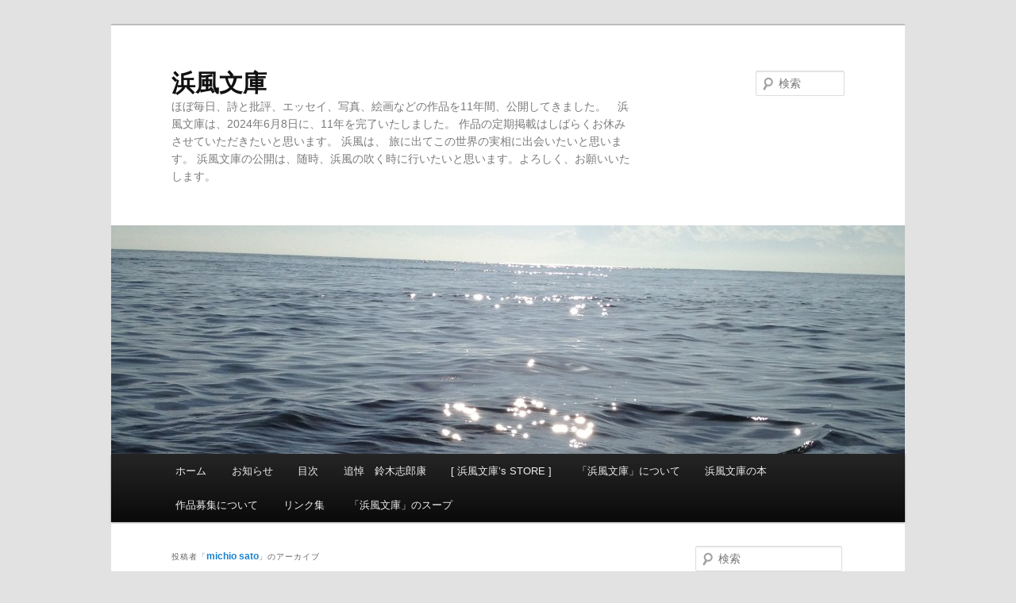

--- FILE ---
content_type: text/html; charset=UTF-8
request_url: https://beachwind-lib.net/?author=1
body_size: 107453
content:
<!DOCTYPE html>
<!--[if IE 6]>
<html id="ie6" lang="ja">
<![endif]-->
<!--[if IE 7]>
<html id="ie7" lang="ja">
<![endif]-->
<!--[if IE 8]>
<html id="ie8" lang="ja">
<![endif]-->
<!--[if !(IE 6) & !(IE 7) & !(IE 8)]><!-->
<html lang="ja">
<!--<![endif]-->
<head>
<meta charset="UTF-8" />
<meta name="viewport" content="width=device-width" />
<title>michio sato | 浜風文庫</title>
<link rel="profile" href="http://gmpg.org/xfn/11" />
<link rel="stylesheet" type="text/css" media="all" href="https://beachwind-lib.net/wp-content/themes/twentyeleven/style.css" />
<link rel="pingback" href="https://beachwind-lib.net/xmlrpc.php" />
<!--[if lt IE 9]>
<script src="https://beachwind-lib.net/wp-content/themes/twentyeleven/js/html5.js" type="text/javascript"></script>
<![endif]-->
<link rel='dns-prefetch' href='//s.w.org' />
<link rel="alternate" type="application/rss+xml" title="浜風文庫 &raquo; フィード" href="https://beachwind-lib.net/?feed=rss2" />
<link rel="alternate" type="application/rss+xml" title="浜風文庫 &raquo; コメントフィード" href="https://beachwind-lib.net/?feed=comments-rss2" />
<link rel="alternate" type="application/rss+xml" title="浜風文庫 &raquo; michio sato による投稿のフィード" href="https://beachwind-lib.net/?feed=rss2&#038;author=1" />
		<script type="text/javascript">
			window._wpemojiSettings = {"baseUrl":"https:\/\/s.w.org\/images\/core\/emoji\/11\/72x72\/","ext":".png","svgUrl":"https:\/\/s.w.org\/images\/core\/emoji\/11\/svg\/","svgExt":".svg","source":{"concatemoji":"https:\/\/beachwind-lib.net\/wp-includes\/js\/wp-emoji-release.min.js?ver=4.9.26"}};
			!function(e,a,t){var n,r,o,i=a.createElement("canvas"),p=i.getContext&&i.getContext("2d");function s(e,t){var a=String.fromCharCode;p.clearRect(0,0,i.width,i.height),p.fillText(a.apply(this,e),0,0);e=i.toDataURL();return p.clearRect(0,0,i.width,i.height),p.fillText(a.apply(this,t),0,0),e===i.toDataURL()}function c(e){var t=a.createElement("script");t.src=e,t.defer=t.type="text/javascript",a.getElementsByTagName("head")[0].appendChild(t)}for(o=Array("flag","emoji"),t.supports={everything:!0,everythingExceptFlag:!0},r=0;r<o.length;r++)t.supports[o[r]]=function(e){if(!p||!p.fillText)return!1;switch(p.textBaseline="top",p.font="600 32px Arial",e){case"flag":return s([55356,56826,55356,56819],[55356,56826,8203,55356,56819])?!1:!s([55356,57332,56128,56423,56128,56418,56128,56421,56128,56430,56128,56423,56128,56447],[55356,57332,8203,56128,56423,8203,56128,56418,8203,56128,56421,8203,56128,56430,8203,56128,56423,8203,56128,56447]);case"emoji":return!s([55358,56760,9792,65039],[55358,56760,8203,9792,65039])}return!1}(o[r]),t.supports.everything=t.supports.everything&&t.supports[o[r]],"flag"!==o[r]&&(t.supports.everythingExceptFlag=t.supports.everythingExceptFlag&&t.supports[o[r]]);t.supports.everythingExceptFlag=t.supports.everythingExceptFlag&&!t.supports.flag,t.DOMReady=!1,t.readyCallback=function(){t.DOMReady=!0},t.supports.everything||(n=function(){t.readyCallback()},a.addEventListener?(a.addEventListener("DOMContentLoaded",n,!1),e.addEventListener("load",n,!1)):(e.attachEvent("onload",n),a.attachEvent("onreadystatechange",function(){"complete"===a.readyState&&t.readyCallback()})),(n=t.source||{}).concatemoji?c(n.concatemoji):n.wpemoji&&n.twemoji&&(c(n.twemoji),c(n.wpemoji)))}(window,document,window._wpemojiSettings);
		</script>
		<style type="text/css">
img.wp-smiley,
img.emoji {
	display: inline !important;
	border: none !important;
	box-shadow: none !important;
	height: 1em !important;
	width: 1em !important;
	margin: 0 .07em !important;
	vertical-align: -0.1em !important;
	background: none !important;
	padding: 0 !important;
}
</style>
<link rel='https://api.w.org/' href='https://beachwind-lib.net/index.php?rest_route=/' />
<link rel="EditURI" type="application/rsd+xml" title="RSD" href="https://beachwind-lib.net/xmlrpc.php?rsd" />
<link rel="wlwmanifest" type="application/wlwmanifest+xml" href="https://beachwind-lib.net/wp-includes/wlwmanifest.xml" /> 
<meta name="generator" content="WordPress 4.9.26" />
		<style type="text/css">.recentcomments a{display:inline !important;padding:0 !important;margin:0 !important;}</style>
		<link rel="icon" href="https://beachwind-lib.net/wp-content/uploads/2017/01/cropped-255eb0b8d8a7ff6655103332cb3e7b07-32x32.jpg" sizes="32x32" />
<link rel="icon" href="https://beachwind-lib.net/wp-content/uploads/2017/01/cropped-255eb0b8d8a7ff6655103332cb3e7b07-192x192.jpg" sizes="192x192" />
<link rel="apple-touch-icon-precomposed" href="https://beachwind-lib.net/wp-content/uploads/2017/01/cropped-255eb0b8d8a7ff6655103332cb3e7b07-180x180.jpg" />
<meta name="msapplication-TileImage" content="https://beachwind-lib.net/wp-content/uploads/2017/01/cropped-255eb0b8d8a7ff6655103332cb3e7b07-270x270.jpg" />
</head>

<body class="archive author author-satomichio author-1 single-author two-column right-sidebar">
<div id="page" class="hfeed">
	<header id="branding" role="banner">
			<hgroup>
				<h1 id="site-title"><span><a href="https://beachwind-lib.net/" rel="home">浜風文庫</a></span></h1>
				<h2 id="site-description">ほぼ毎日、詩と批評、エッセイ、写真、絵画などの作品を11年間、公開してきました。　浜風文庫は、2024年6月8日に、11年を完了いたしました。 作品の定期掲載はしばらくお休みさせていただきたいと思います。  浜風は、 旅に出てこの世界の実相に出会いたいと思います。  浜風文庫の公開は、随時、浜風の吹く時に行いたいと思います。よろしく、お願いいたします。</h2>
			</hgroup>

						<a href="https://beachwind-lib.net/">
									<img src="https://beachwind-lib.net/wp-content/uploads/2013/09/cropped-0507b7b47f3b1ebcd21f84cc4e75f408.jpg" width="1000" height="288" alt="浜風文庫" />
							</a>
			
								<form method="get" id="searchform" action="https://beachwind-lib.net/">
		<label for="s" class="assistive-text">検索</label>
		<input type="text" class="field" name="s" id="s" placeholder="検索" />
		<input type="submit" class="submit" name="submit" id="searchsubmit" value="検索" />
	</form>
			
			<nav id="access" role="navigation">
				<h3 class="assistive-text">メインメニュー</h3>
								<div class="skip-link"><a class="assistive-text" href="#content">メインコンテンツへ移動</a></div>
									<div class="skip-link"><a class="assistive-text" href="#secondary">サブコンテンツへ移動</a></div>
												<div class="menu-%e6%b5%9c%e9%a2%a8%e6%96%87%e5%ba%ab%e3%81%ae%e3%83%a1%e3%83%8b%e3%83%a5%e3%83%bc-container"><ul id="menu-%e6%b5%9c%e9%a2%a8%e6%96%87%e5%ba%ab%e3%81%ae%e3%83%a1%e3%83%8b%e3%83%a5%e3%83%bc" class="menu"><li id="menu-item-1402" class="menu-item menu-item-type-custom menu-item-object-custom menu-item-home menu-item-1402"><a href="https://beachwind-lib.net/">ホーム</a></li>
<li id="menu-item-19172" class="menu-item menu-item-type-post_type menu-item-object-page menu-item-19172"><a title="https://beachwind-lib.net/?page_id=19168" href="https://beachwind-lib.net/?page_id=19168">お知らせ</a></li>
<li id="menu-item-1696" class="menu-item menu-item-type-post_type menu-item-object-page menu-item-1696"><a href="https://beachwind-lib.net/?page_id=1693">目次</a></li>
<li id="menu-item-38662" class="menu-item menu-item-type-post_type menu-item-object-page menu-item-38662"><a href="https://beachwind-lib.net/?page_id=34844">追悼　鈴木志郎康</a></li>
<li id="menu-item-19113" class="menu-item menu-item-type-custom menu-item-object-custom menu-item-19113"><a href="https://beachwind-lib.stores.jp">[  浜風文庫&#8217;s STORE  ]</a></li>
<li id="menu-item-1403" class="menu-item menu-item-type-post_type menu-item-object-page menu-item-1403"><a href="https://beachwind-lib.net/?page_id=12">「浜風文庫」について</a></li>
<li id="menu-item-4697" class="menu-item menu-item-type-post_type menu-item-object-page menu-item-4697"><a href="https://beachwind-lib.net/?page_id=4694">浜風文庫の本</a></li>
<li id="menu-item-1405" class="menu-item menu-item-type-post_type menu-item-object-page menu-item-1405"><a href="https://beachwind-lib.net/?page_id=185">作品募集について</a></li>
<li id="menu-item-1404" class="menu-item menu-item-type-post_type menu-item-object-page menu-item-1404"><a href="https://beachwind-lib.net/?page_id=1394">リンク集</a></li>
<li id="menu-item-1686" class="menu-item menu-item-type-custom menu-item-object-custom menu-item-1686"><a href="http://satomichio.sblo.jp">「浜風文庫」のスープ</a></li>
</ul></div>			</nav><!-- #access -->
	</header><!-- #branding -->


	<div id="main">

		<section id="primary">
			<div id="content" role="main">

			
				
				<header class="page-header">
					<h1 class="page-title author">投稿者「<span class="vcard"><a class="url fn n" href="https://beachwind-lib.net/?author=1" title="michio sato" rel="me">michio sato</a></span>」のアーカイブ</h1>
				</header>

				
						<nav id="nav-above">
			<h3 class="assistive-text">投稿ナビゲーション</h3>
			<div class="nav-previous"><a href="https://beachwind-lib.net/?author=1&#038;paged=2" ><span class="meta-nav">&larr;</span> 過去の投稿</a></div>
			<div class="nav-next"></div>
		</nav><!-- #nav-above -->
	
								<div id="author-info">
					<div id="author-avatar">
						<img alt='' src='https://secure.gravatar.com/avatar/aee3eff4453a1de9d9c69a7a991a668a?s=60&#038;d=mm&#038;r=g' srcset='https://secure.gravatar.com/avatar/aee3eff4453a1de9d9c69a7a991a668a?s=120&#038;d=mm&#038;r=g 2x' class='avatar avatar-60 photo' height='60' width='60' />					</div><!-- #author-avatar -->
					<div id="author-description">
						<h2>michio sato について</h2>
						つり人です。 休みの日にはひとりで海にボートで浮かんでいます。 
魚はたまに釣れますが、 糸を垂らしているのはもっとわけのわからないものを探しているのです。

ほぼ毎日、さとう三千魚の詩と毎月15日にゲストの作品を掲載します。					</div><!-- #author-description	-->
				</div><!-- #author-info -->
				
								
					
	<article id="post-47464" class="post-47464 post type-post status-publish format-standard hentry category-works-gest category-photo category-hirosetutomu">
		<header class="entry-header">
						<h1 class="entry-title"><a href="https://beachwind-lib.net/?p=47464" rel="bookmark">塀 1719：201103 15:14</a></h1>
			
						<div class="entry-meta">
				<span class="sep">投稿日時: </span><a href="https://beachwind-lib.net/?p=47464" title="11:55 AM" rel="bookmark"><time class="entry-date" datetime="2026-01-16T11:55:27+00:00">2026年1月16日</time></a><span class="by-author"> <span class="sep"> 投稿者: </span> <span class="author vcard"><a class="url fn n" href="https://beachwind-lib.net/?author=1" title="michio sato の投稿をすべて表示" rel="author">michio sato</a></span></span>			</div><!-- .entry-meta -->
			
						<div class="comments-link">
				<a href="https://beachwind-lib.net/?p=47464#respond"><span class="leave-reply">返信</span></a>			</div>
					</header><!-- .entry-header -->

				<div class="entry-content">
			<p>&nbsp;</p>
<h1>広瀬　勉</h1>
<p>&nbsp;<br />
&nbsp;</p>
<p><a href="https://beachwind-lib.net/wp-content/uploads/2026/01/IMG_1628.jpg"><img src="https://beachwind-lib.net/wp-content/uploads/2026/01/IMG_1628.jpg" alt="" width="2016" height="1512" class="alignnone size-full wp-image-47467" srcset="https://beachwind-lib.net/wp-content/uploads/2026/01/IMG_1628.jpg 2016w, https://beachwind-lib.net/wp-content/uploads/2026/01/IMG_1628-300x225.jpg 300w, https://beachwind-lib.net/wp-content/uploads/2026/01/IMG_1628-768x576.jpg 768w, https://beachwind-lib.net/wp-content/uploads/2026/01/IMG_1628-1024x768.jpg 1024w, https://beachwind-lib.net/wp-content/uploads/2026/01/IMG_1628-400x300.jpg 400w" sizes="(max-width: 2016px) 100vw, 2016px" /></a><br />
1719 : 201103 15:14 栃木・足利  旭町</p>
<p>&nbsp;</p>
<p>&nbsp;</p>
<p>&nbsp;</p>
<p>#photograph #photographer #concrete block wall</p>
					</div><!-- .entry-content -->
		
		<footer class="entry-meta">
												<span class="cat-links">
				<span class="entry-utility-prep entry-utility-prep-cat-links">カテゴリー:</span> <a href="https://beachwind-lib.net/?cat=6" rel="category">ゲストの作品</a>, <a href="https://beachwind-lib.net/?cat=19" rel="category">写真</a>, <a href="https://beachwind-lib.net/?cat=18" rel="category">広瀬　勉</a>			</span>
															
									<span class="sep"> | </span>
						<span class="comments-link"><a href="https://beachwind-lib.net/?p=47464#respond"><span class="leave-reply">コメントを残す</span></a></span>
			
					</footer><!-- .entry-meta -->
	</article><!-- #post-47464 -->

				
					
	<article id="post-47457" class="post-47457 post type-post status-publish format-standard hentry category-works-gest category-photo category-hirosetutomu">
		<header class="entry-header">
						<h1 class="entry-title"><a href="https://beachwind-lib.net/?p=47457" rel="bookmark">塀 1718：201103 15:12</a></h1>
			
						<div class="entry-meta">
				<span class="sep">投稿日時: </span><a href="https://beachwind-lib.net/?p=47457" title="11:57 AM" rel="bookmark"><time class="entry-date" datetime="2026-01-15T11:57:07+00:00">2026年1月15日</time></a><span class="by-author"> <span class="sep"> 投稿者: </span> <span class="author vcard"><a class="url fn n" href="https://beachwind-lib.net/?author=1" title="michio sato の投稿をすべて表示" rel="author">michio sato</a></span></span>			</div><!-- .entry-meta -->
			
						<div class="comments-link">
				<a href="https://beachwind-lib.net/?p=47457#respond"><span class="leave-reply">返信</span></a>			</div>
					</header><!-- .entry-header -->

				<div class="entry-content">
			<p>&nbsp;</p>
<h1>広瀬　勉</h1>
<p>&nbsp;<br />
&nbsp;</p>
<p><a href="https://beachwind-lib.net/wp-content/uploads/2026/01/IMG_1626.jpg"><img src="https://beachwind-lib.net/wp-content/uploads/2026/01/IMG_1626.jpg" alt="" width="2016" height="1512" class="alignnone size-full wp-image-47461" srcset="https://beachwind-lib.net/wp-content/uploads/2026/01/IMG_1626.jpg 2016w, https://beachwind-lib.net/wp-content/uploads/2026/01/IMG_1626-300x225.jpg 300w, https://beachwind-lib.net/wp-content/uploads/2026/01/IMG_1626-768x576.jpg 768w, https://beachwind-lib.net/wp-content/uploads/2026/01/IMG_1626-1024x768.jpg 1024w, https://beachwind-lib.net/wp-content/uploads/2026/01/IMG_1626-400x300.jpg 400w" sizes="(max-width: 2016px) 100vw, 2016px" /></a><br />
1718 : 201103 15:12 栃木・足利  旭町</p>
<p>&nbsp;</p>
<p>&nbsp;</p>
<p>&nbsp;</p>
<p>#photograph #photographer #concrete block wall</p>
					</div><!-- .entry-content -->
		
		<footer class="entry-meta">
												<span class="cat-links">
				<span class="entry-utility-prep entry-utility-prep-cat-links">カテゴリー:</span> <a href="https://beachwind-lib.net/?cat=6" rel="category">ゲストの作品</a>, <a href="https://beachwind-lib.net/?cat=19" rel="category">写真</a>, <a href="https://beachwind-lib.net/?cat=18" rel="category">広瀬　勉</a>			</span>
															
									<span class="sep"> | </span>
						<span class="comments-link"><a href="https://beachwind-lib.net/?p=47457#respond"><span class="leave-reply">コメントを残す</span></a></span>
			
					</footer><!-- .entry-meta -->
	</article><!-- #post-47457 -->

				
					
	<article id="post-47452" class="post-47452 post type-post status-publish format-standard hentry category-works-gest category-photo category-hirosetutomu">
		<header class="entry-header">
						<h1 class="entry-title"><a href="https://beachwind-lib.net/?p=47452" rel="bookmark">塀 1717：201103 15:11</a></h1>
			
						<div class="entry-meta">
				<span class="sep">投稿日時: </span><a href="https://beachwind-lib.net/?p=47452" title="12:08 PM" rel="bookmark"><time class="entry-date" datetime="2026-01-14T12:08:22+00:00">2026年1月14日</time></a><span class="by-author"> <span class="sep"> 投稿者: </span> <span class="author vcard"><a class="url fn n" href="https://beachwind-lib.net/?author=1" title="michio sato の投稿をすべて表示" rel="author">michio sato</a></span></span>			</div><!-- .entry-meta -->
			
						<div class="comments-link">
				<a href="https://beachwind-lib.net/?p=47452#respond"><span class="leave-reply">返信</span></a>			</div>
					</header><!-- .entry-header -->

				<div class="entry-content">
			<p>&nbsp;</p>
<h1>広瀬　勉</h1>
<p>&nbsp;<br />
&nbsp;</p>
<p><a href="https://beachwind-lib.net/wp-content/uploads/2026/01/IMG_1624.jpg"><img src="https://beachwind-lib.net/wp-content/uploads/2026/01/IMG_1624.jpg" alt="" width="2016" height="1512" class="alignnone size-full wp-image-47455" srcset="https://beachwind-lib.net/wp-content/uploads/2026/01/IMG_1624.jpg 2016w, https://beachwind-lib.net/wp-content/uploads/2026/01/IMG_1624-300x225.jpg 300w, https://beachwind-lib.net/wp-content/uploads/2026/01/IMG_1624-768x576.jpg 768w, https://beachwind-lib.net/wp-content/uploads/2026/01/IMG_1624-1024x768.jpg 1024w, https://beachwind-lib.net/wp-content/uploads/2026/01/IMG_1624-400x300.jpg 400w" sizes="(max-width: 2016px) 100vw, 2016px" /></a><br />
1717 : 201103 15:11 栃木・足利  旭町</p>
<p>&nbsp;</p>
<p>&nbsp;</p>
<p>&nbsp;</p>
<p>#photograph #photographer #concrete block wall</p>
					</div><!-- .entry-content -->
		
		<footer class="entry-meta">
												<span class="cat-links">
				<span class="entry-utility-prep entry-utility-prep-cat-links">カテゴリー:</span> <a href="https://beachwind-lib.net/?cat=6" rel="category">ゲストの作品</a>, <a href="https://beachwind-lib.net/?cat=19" rel="category">写真</a>, <a href="https://beachwind-lib.net/?cat=18" rel="category">広瀬　勉</a>			</span>
															
									<span class="sep"> | </span>
						<span class="comments-link"><a href="https://beachwind-lib.net/?p=47452#respond"><span class="leave-reply">コメントを残す</span></a></span>
			
					</footer><!-- .entry-meta -->
	</article><!-- #post-47452 -->

				
					
	<article id="post-47440" class="post-47440 post type-post status-publish format-standard hentry category-essay category-works-gest category-sasakimakoto category-poetry">
		<header class="entry-header">
						<h1 class="entry-title"><a href="https://beachwind-lib.net/?p=47440" rel="bookmark">さとう三千魚著『花たちへ　無一物野郎の詩、乃至 無詩』を読んで</a></h1>
			
						<div class="entry-meta">
				<span class="sep">投稿日時: </span><a href="https://beachwind-lib.net/?p=47440" title="12:40 PM" rel="bookmark"><time class="entry-date" datetime="2026-01-13T12:40:47+00:00">2026年1月13日</time></a><span class="by-author"> <span class="sep"> 投稿者: </span> <span class="author vcard"><a class="url fn n" href="https://beachwind-lib.net/?author=1" title="michio sato の投稿をすべて表示" rel="author">michio sato</a></span></span>			</div><!-- .entry-meta -->
			
						<div class="comments-link">
				<a href="https://beachwind-lib.net/?p=47440#respond"><span class="leave-reply">返信</span></a>			</div>
					</header><!-- .entry-header -->

				<div class="entry-content">
			<p>&nbsp;</p>
<h1>佐々木　眞</h1>
<p>&nbsp;<br />
&nbsp;</p>
<p><a href="https://beachwind-lib.net/wp-content/uploads/2026/01/1b5c65504ebc3fc0a8825dd7a4972772.png"><img src="https://beachwind-lib.net/wp-content/uploads/2026/01/1b5c65504ebc3fc0a8825dd7a4972772.png" alt="" width="682" height="1128" class="alignnone size-full wp-image-47442" srcset="https://beachwind-lib.net/wp-content/uploads/2026/01/1b5c65504ebc3fc0a8825dd7a4972772.png 682w, https://beachwind-lib.net/wp-content/uploads/2026/01/1b5c65504ebc3fc0a8825dd7a4972772-181x300.png 181w, https://beachwind-lib.net/wp-content/uploads/2026/01/1b5c65504ebc3fc0a8825dd7a4972772-619x1024.png 619w" sizes="(max-width: 682px) 100vw, 682px" /></a></p>
<p>&nbsp;</p>
<p>２０２２年の５月２８日の土曜日、作者の地元である静岡市の北街道にある本屋さん「水曜文庫」というところで、この詩集はスタートした。<br />
「みらい」というタイトルである。</p>
<p>&nbsp;<br />
&nbsp;</p>
<p>&emsp;<strong>みらい</strong></p>
<p>&nbsp;</p>
<p>&emsp;あしたの<br />
&emsp;ことも</p>
<p>&emsp;みらいの<br />
&emsp;ことも</p>
<p>&emsp;わからないけど<br />
&emsp;ここに</p>
<p>&emsp;わたし<br />
&emsp;いて</p>
<p>&emsp;あなたがいて</p>
<p>&emsp;薔薇が<br />
&emsp;咲くのを待っている</p>
<p>&emsp;ピンクの薔薇<br />
&emsp;咲くのを</p>
<p>&nbsp;</p>
<p>「あとがき」を読むと、この頃作者は、なぜか自分の詩が行き詰ったように感じていたようだ。作者の言葉を借りると「オワコンのように感じられて」いたようだ。</p>
<p>そんな苦境を救ってくれたのが「水曜文庫」のご主人だった、と作者は感謝しているが、本当に危機を突破したのは作者自身だろう。</p>
<p>なぜなら、この詩集に掲載された詩は、全部が全部即興詩であり、しかもこの即興詩人は「水曜文庫さんのお店の小さなテーブルをお借りして、小さなプリンターとスマホを置いて、お客さまからお好きな花と詩のタイトルを伺い、その方たちに花の詩を書いた」のだから。</p>
<p>従来の詩作とは、全く次元の異なる画期的な詩作方法を、一気に誕生させのだから。<br />
仏蘭西の詩人ポール・ヴァレリーなら「これは一つの方法的制覇だ！」と、叫ぶかもしれない。</p>
<p>普通の詩人の普通のやり方は、無人の書斎でパソコンや原稿用紙に向かって沈思黙考、呻吟しながら書き下ろすのだろうが、それはあくまでも自分の大脳前頭葉の内部で完結させる古典的な書法である。</p>
<p>「詩のボクシング」の最終ラウンドでは、その場で即興詩を立ち上げて優劣を競うが、創作方法自体は前者と同様である。</p>
<p>さいきんの短歌の世界では、読者のリクエストに応じて、一般ではなくその人個人のためのパーソナルな短歌をつくる手法が話題になっているが、これとて即時の即興歌の創作ではない。</p>
<p>まさしく「花」というカテゴリーと、「題目」という思案の方向性を眼前の第三者の「骰子一擲」に委ね、次の瞬間に未知の時空に羽ばたいて新しい言葉を模索する「詩的投企」の試みに他ならないのである。</p>
<p>これで詩人は、息を吹き返した、のであろう。新たに生まれ変わった詩人が、以後さまざまな土地を巡礼し、さまざまな人々との一期一会の邂逅を果たしながら、私の住んでいる鎌倉の地に姿を現したのは、忘れもしない２０２４年の８月４日の暑い日曜日だった。</p>
<p>日記を繰ると、「午後１時３０分、鎌倉駅にさとう三千魚氏を迎え、共に大塔宮を経て瑞泉寺へ行き、歌人、そして山崎方代の研究家としても知られる住職の大下一真氏と面会す。さとう氏は近著『方代に捧げる歌』を住職に進呈。そのお返しに小生まで『方代研究』誌を何冊も頂戴す。夜は一真住職の助言で、方代ゆかりの居酒屋「田楽屋」にて真夏の田楽料理に舌鼓を打ち、夜８時頃駅頭で別れる」</p>
<p>とあるが、実はこの日の昼は小生、夜は東京から偶々訪れた見知らぬ客人を相手にして、『花たちへ』の２つの即興詩が出来たのだった。</p>
<p>後者は本書を手に取って読んで頂くとして、その日他に訪問客が誰も居ないので、やむを得ず私を相手に、あっという間に作者がその場でスマホで打ち、ミニプリンターで印刷してくれた、１篇の即興詩を、最後にご紹介しておこう。</p>
<p>&nbsp;<br />
&nbsp;</p>
<p>&emsp;<strong>２０２４年夏</strong></p>
<p>&nbsp;</p>
<p>&emsp;木槿の<br />
&emsp;花が</p>
<p>&emsp;咲いていた</p>
<p>&emsp;鎌倉の<br />
&emsp;瑞泉寺の</p>
<p>&emsp;夏の</p>
<p>&emsp;庭の<br />
&emsp;白い花の</p>
<p>&emsp;咲いていた</p>
<p>&emsp;ムクは<br />
&emsp;眠った</p>
<p>&emsp;ムクは庭の土に<br />
&emsp;眠った</p>
<p>&emsp;ムクは<br />
&emsp;無垢</p>
<p>&emsp;木槿の木の下に眠る</p>
<p>&nbsp;</p>
<p>&nbsp;</p>
<p>&nbsp;</p>
<p>&nbsp;</p>
					</div><!-- .entry-content -->
		
		<footer class="entry-meta">
												<span class="cat-links">
				<span class="entry-utility-prep entry-utility-prep-cat-links">カテゴリー:</span> <a href="https://beachwind-lib.net/?cat=4" rel="category">エッセイ</a>, <a href="https://beachwind-lib.net/?cat=6" rel="category">ゲストの作品</a>, <a href="https://beachwind-lib.net/?cat=20" rel="category">佐々木　眞</a>, <a href="https://beachwind-lib.net/?cat=3" rel="category">詩</a>			</span>
															
									<span class="sep"> | </span>
						<span class="comments-link"><a href="https://beachwind-lib.net/?p=47440#respond"><span class="leave-reply">コメントを残す</span></a></span>
			
					</footer><!-- .entry-meta -->
	</article><!-- #post-47440 -->

				
					
	<article id="post-47435" class="post-47435 post type-post status-publish format-standard hentry category-works-gest category-photo category-hirosetutomu">
		<header class="entry-header">
						<h1 class="entry-title"><a href="https://beachwind-lib.net/?p=47435" rel="bookmark">塀 1716：201103 15:09</a></h1>
			
						<div class="entry-meta">
				<span class="sep">投稿日時: </span><a href="https://beachwind-lib.net/?p=47435" title="11:49 AM" rel="bookmark"><time class="entry-date" datetime="2026-01-13T11:49:41+00:00">2026年1月13日</time></a><span class="by-author"> <span class="sep"> 投稿者: </span> <span class="author vcard"><a class="url fn n" href="https://beachwind-lib.net/?author=1" title="michio sato の投稿をすべて表示" rel="author">michio sato</a></span></span>			</div><!-- .entry-meta -->
			
						<div class="comments-link">
				<a href="https://beachwind-lib.net/?p=47435#respond"><span class="leave-reply">返信</span></a>			</div>
					</header><!-- .entry-header -->

				<div class="entry-content">
			<p>&nbsp;</p>
<h1>広瀬　勉</h1>
<p>&nbsp;<br />
&nbsp;</p>
<p><a href="https://beachwind-lib.net/wp-content/uploads/2026/01/IMG_1622.jpg"><img src="https://beachwind-lib.net/wp-content/uploads/2026/01/IMG_1622.jpg" alt="" width="2016" height="1512" class="alignnone size-full wp-image-47438" srcset="https://beachwind-lib.net/wp-content/uploads/2026/01/IMG_1622.jpg 2016w, https://beachwind-lib.net/wp-content/uploads/2026/01/IMG_1622-300x225.jpg 300w, https://beachwind-lib.net/wp-content/uploads/2026/01/IMG_1622-768x576.jpg 768w, https://beachwind-lib.net/wp-content/uploads/2026/01/IMG_1622-1024x768.jpg 1024w, https://beachwind-lib.net/wp-content/uploads/2026/01/IMG_1622-400x300.jpg 400w" sizes="(max-width: 2016px) 100vw, 2016px" /></a><br />
1716 : 201103 15:09 栃木・足利  家富町</p>
<p>&nbsp;</p>
<p>&nbsp;</p>
<p>&nbsp;</p>
<p>#photograph #photographer #concrete block wall</p>
					</div><!-- .entry-content -->
		
		<footer class="entry-meta">
												<span class="cat-links">
				<span class="entry-utility-prep entry-utility-prep-cat-links">カテゴリー:</span> <a href="https://beachwind-lib.net/?cat=6" rel="category">ゲストの作品</a>, <a href="https://beachwind-lib.net/?cat=19" rel="category">写真</a>, <a href="https://beachwind-lib.net/?cat=18" rel="category">広瀬　勉</a>			</span>
															
									<span class="sep"> | </span>
						<span class="comments-link"><a href="https://beachwind-lib.net/?p=47435#respond"><span class="leave-reply">コメントを残す</span></a></span>
			
					</footer><!-- .entry-meta -->
	</article><!-- #post-47435 -->

				
					
	<article id="post-47425" class="post-47425 post type-post status-publish format-standard hentry category-works-gest category-tomoharu-matsuda category-poetry">
		<header class="entry-header">
						<h1 class="entry-title"><a href="https://beachwind-lib.net/?p=47425" rel="bookmark">息</a></h1>
			
						<div class="entry-meta">
				<span class="sep">投稿日時: </span><a href="https://beachwind-lib.net/?p=47425" title="6:01 PM" rel="bookmark"><time class="entry-date" datetime="2026-01-12T18:01:39+00:00">2026年1月12日</time></a><span class="by-author"> <span class="sep"> 投稿者: </span> <span class="author vcard"><a class="url fn n" href="https://beachwind-lib.net/?author=1" title="michio sato の投稿をすべて表示" rel="author">michio sato</a></span></span>			</div><!-- .entry-meta -->
			
						<div class="comments-link">
				<a href="https://beachwind-lib.net/?p=47425#respond"><span class="leave-reply">返信</span></a>			</div>
					</header><!-- .entry-header -->

				<div class="entry-content">
			<p>&nbsp;</p>
<h1>松田朋春</h1>
<p>&nbsp;<br />
&nbsp;</p>
<p>息をしている</p>
<p>生まれてからずっと<br />
息をしている</p>
<p>寝ても覚めても<br />
息をしている</p>
<p>空を見上げ<br />
山を望んで<br />
風が強い日<br />
息をしている</p>
<p>ショッピングセンターはガラスばかり<br />
人の数が倍になる<br />
みんな<br />
息をしている</p>
<p>死ぬまでずっと</p>
<p>ばかばかしいタネあかしが<br />
あるのではないか<br />
それで呆気にとられるような顔をしているのか<br />
棺桶で</p>
<p>&nbsp;</p>
<p>&nbsp;</p>
<p>&nbsp;</p>
					</div><!-- .entry-content -->
		
		<footer class="entry-meta">
												<span class="cat-links">
				<span class="entry-utility-prep entry-utility-prep-cat-links">カテゴリー:</span> <a href="https://beachwind-lib.net/?cat=6" rel="category">ゲストの作品</a>, <a href="https://beachwind-lib.net/?cat=58" rel="category">松田朋春</a>, <a href="https://beachwind-lib.net/?cat=3" rel="category">詩</a>			</span>
															
									<span class="sep"> | </span>
						<span class="comments-link"><a href="https://beachwind-lib.net/?p=47425#respond"><span class="leave-reply">コメントを残す</span></a></span>
			
					</footer><!-- .entry-meta -->
	</article><!-- #post-47425 -->

				
					
	<article id="post-47396" class="post-47396 post type-post status-publish format-standard hentry category-satomichio category-poetry">
		<header class="entry-header">
						<h1 class="entry-title"><a href="https://beachwind-lib.net/?p=47396" rel="bookmark">歩いて帰った</a></h1>
			
						<div class="entry-meta">
				<span class="sep">投稿日時: </span><a href="https://beachwind-lib.net/?p=47396" title="7:55 AM" rel="bookmark"><time class="entry-date" datetime="2026-01-12T07:55:41+00:00">2026年1月12日</time></a><span class="by-author"> <span class="sep"> 投稿者: </span> <span class="author vcard"><a class="url fn n" href="https://beachwind-lib.net/?author=1" title="michio sato の投稿をすべて表示" rel="author">michio sato</a></span></span>			</div><!-- .entry-meta -->
			
						<div class="comments-link">
				<a href="https://beachwind-lib.net/?p=47396#respond"><span class="leave-reply">返信</span></a>			</div>
					</header><!-- .entry-header -->

				<div class="entry-content">
			<p>&nbsp;<br />
&nbsp;</p>
<h1>さとう三千魚</h1>
<p>&nbsp;</p>
<p>河口まで</p>
<p>走った<br />
昨日の朝</p>
<p>河口まで走ってきた</p>
<p>長く勤めた会社を辞めて<br />
女は</p>
<p>年末のホノルルの<br />
マラソンを走ると言いだしたのだった</p>
<p>わたしは<br />
長くは走れないから</p>
<p>ゴールで待ってる</p>
<p>そう言い<br />
待っていた</p>
<p>ずいぶんと待って<br />
心配になり</p>
<p>迎えに歩きだした</p>
<p>遠くに<br />
婆さんのように</p>
<p>何度も立ち止まり脚を引き摺る女はいた</p>
<p>むかし<br />
広告に</p>
<p>＂がんばったヒトにも＂<br />
＂がんばれなかったヒトにも＂</p>
<p>というのがあった</p>
<p>女はがんばったヒトだったろう<br />
わたしは心配になり女を迎えにいったのだった</p>
<p>昨日の<br />
朝は</p>
<p>河口まで走ってきた</p>
<p>坂田明の＂鳥の歌＂を聴いて走った<br />
坂田明の＂ひまわり＂も聴いた</p>
<p>＂貝殻節＂も聴いた</p>
<p>戦争に負けた年に坂田明は広島で生まれたのだという<br />
がんばったヒトだろう</p>
<p>坂田明のサックスを聴いてた</p>
<p>河口から<br />
歩いて帰ってきた</p>
<p>&nbsp;</p>
<p>&nbsp;</p>
<p>&nbsp;</p>
<p>#poetry #no poetry,no life</p>
					</div><!-- .entry-content -->
		
		<footer class="entry-meta">
												<span class="cat-links">
				<span class="entry-utility-prep entry-utility-prep-cat-links">カテゴリー:</span> <a href="https://beachwind-lib.net/?cat=17" rel="category">さとう三千魚</a>, <a href="https://beachwind-lib.net/?cat=3" rel="category">詩</a>			</span>
															
									<span class="sep"> | </span>
						<span class="comments-link"><a href="https://beachwind-lib.net/?p=47396#respond"><span class="leave-reply">コメントを残す</span></a></span>
			
					</footer><!-- .entry-meta -->
	</article><!-- #post-47396 -->

				
					
	<article id="post-47410" class="post-47410 post type-post status-publish format-standard hentry category-works-gest category-tori-kudo category-poetry">
		<header class="entry-header">
						<h1 class="entry-title"><a href="https://beachwind-lib.net/?p=47410" rel="bookmark">糸満ブルース</a></h1>
			
						<div class="entry-meta">
				<span class="sep">投稿日時: </span><a href="https://beachwind-lib.net/?p=47410" title="7:52 AM" rel="bookmark"><time class="entry-date" datetime="2026-01-12T07:52:31+00:00">2026年1月12日</time></a><span class="by-author"> <span class="sep"> 投稿者: </span> <span class="author vcard"><a class="url fn n" href="https://beachwind-lib.net/?author=1" title="michio sato の投稿をすべて表示" rel="author">michio sato</a></span></span>			</div><!-- .entry-meta -->
			
						<div class="comments-link">
				<a href="https://beachwind-lib.net/?p=47410#comments">1</a>			</div>
					</header><!-- .entry-header -->

				<div class="entry-content">
			<p>&nbsp;</p>
<h1>工藤冬里</h1>
<p>&nbsp;<br />
&nbsp;</p>
<p>移動する花嫁花婿を追う長回しが少し揺れ<br />
奪われた命でさえ取り戻す勢いで轟きが過ぎる<br />
ひめゆりのガマ近く、吹きガラスの粗野な泡も消えた1300度の戦後<br />
カメラはやがてただ空のひかりを追い<br />
コロニアリズムに繋がろうとする幾つかの要素を糺す<br />
クチャの赤瓦、コリドール、アダンの実、アレカヤシの実、ざわわざわわざわわ<br />
徒手空拳に似たにふぇーでーびるに<br />
嵐の日でも海はある程度エメラルドグリーンで<br />
「私はバスガイドではないので美声の唄をお聞かせしたりはできませんが」<br />
女性首相似の歌わぬ反中反日添乗員瑞慶覧（ずけらん）さんの志望動機に<br />
ジョニーもヤザワもざわわざわわざわわ<br />
われわれもざわわざわわざわわ<br />
アハブのように悚然（しょうぜん）として</p>
<p><a href="https://youtu.be/-jQAUl34RvA?si=kWiSn4vFvbDKKVha" rel="noopener" target="_blank">https://youtu.be/-jQAUl34RvA?si=kWiSn4vFvbDKKVha</a></p>
<p><a href="https://beachwind-lib.net/wp-content/uploads/2026/01/3824f3a1-c1c4-46e2-90a3-333b4720d9e0.jpeg"><img src="https://beachwind-lib.net/wp-content/uploads/2026/01/3824f3a1-c1c4-46e2-90a3-333b4720d9e0.jpeg" alt="" width="1170" height="1577" class="alignnone size-full wp-image-47412" srcset="https://beachwind-lib.net/wp-content/uploads/2026/01/3824f3a1-c1c4-46e2-90a3-333b4720d9e0.jpeg 1170w, https://beachwind-lib.net/wp-content/uploads/2026/01/3824f3a1-c1c4-46e2-90a3-333b4720d9e0-223x300.jpeg 223w, https://beachwind-lib.net/wp-content/uploads/2026/01/3824f3a1-c1c4-46e2-90a3-333b4720d9e0-768x1035.jpeg 768w, https://beachwind-lib.net/wp-content/uploads/2026/01/3824f3a1-c1c4-46e2-90a3-333b4720d9e0-760x1024.jpeg 760w" sizes="(max-width: 1170px) 100vw, 1170px" /></a></p>
<p>&nbsp;</p>
<p>&nbsp;</p>
<p>&nbsp;</p>
<p>#poetry #rock musician</p>
					</div><!-- .entry-content -->
		
		<footer class="entry-meta">
												<span class="cat-links">
				<span class="entry-utility-prep entry-utility-prep-cat-links">カテゴリー:</span> <a href="https://beachwind-lib.net/?cat=6" rel="category">ゲストの作品</a>, <a href="https://beachwind-lib.net/?cat=53" rel="category">工藤冬里</a>, <a href="https://beachwind-lib.net/?cat=3" rel="category">詩</a>			</span>
															
									<span class="sep"> | </span>
						<span class="comments-link"><a href="https://beachwind-lib.net/?p=47410#comments"><b>1</b>件のフィードバック</a></span>
			
					</footer><!-- .entry-meta -->
	</article><!-- #post-47410 -->

				
					
	<article id="post-47391" class="post-47391 post type-post status-publish format-standard hentry category-works-gest category-photo category-hirosetutomu">
		<header class="entry-header">
						<h1 class="entry-title"><a href="https://beachwind-lib.net/?p=47391" rel="bookmark">塀 1715：201103 15:07</a></h1>
			
						<div class="entry-meta">
				<span class="sep">投稿日時: </span><a href="https://beachwind-lib.net/?p=47391" title="5:15 AM" rel="bookmark"><time class="entry-date" datetime="2026-01-12T05:15:02+00:00">2026年1月12日</time></a><span class="by-author"> <span class="sep"> 投稿者: </span> <span class="author vcard"><a class="url fn n" href="https://beachwind-lib.net/?author=1" title="michio sato の投稿をすべて表示" rel="author">michio sato</a></span></span>			</div><!-- .entry-meta -->
			
						<div class="comments-link">
				<a href="https://beachwind-lib.net/?p=47391#respond"><span class="leave-reply">返信</span></a>			</div>
					</header><!-- .entry-header -->

				<div class="entry-content">
			<p>&nbsp;</p>
<h1>広瀬　勉</h1>
<p>&nbsp;<br />
&nbsp;</p>
<p><a href="https://beachwind-lib.net/wp-content/uploads/2026/01/IMG_1621.jpg"><img src="https://beachwind-lib.net/wp-content/uploads/2026/01/IMG_1621.jpg" alt="" width="2016" height="1512" class="alignnone size-full wp-image-47394" srcset="https://beachwind-lib.net/wp-content/uploads/2026/01/IMG_1621.jpg 2016w, https://beachwind-lib.net/wp-content/uploads/2026/01/IMG_1621-300x225.jpg 300w, https://beachwind-lib.net/wp-content/uploads/2026/01/IMG_1621-768x576.jpg 768w, https://beachwind-lib.net/wp-content/uploads/2026/01/IMG_1621-1024x768.jpg 1024w, https://beachwind-lib.net/wp-content/uploads/2026/01/IMG_1621-400x300.jpg 400w" sizes="(max-width: 2016px) 100vw, 2016px" /></a><br />
1715 : 201103 15:07 栃木・足利  家富町</p>
<p>&nbsp;</p>
<p>&nbsp;</p>
<p>&nbsp;</p>
<p>#photograph #photographer #concrete block wall</p>
					</div><!-- .entry-content -->
		
		<footer class="entry-meta">
												<span class="cat-links">
				<span class="entry-utility-prep entry-utility-prep-cat-links">カテゴリー:</span> <a href="https://beachwind-lib.net/?cat=6" rel="category">ゲストの作品</a>, <a href="https://beachwind-lib.net/?cat=19" rel="category">写真</a>, <a href="https://beachwind-lib.net/?cat=18" rel="category">広瀬　勉</a>			</span>
															
									<span class="sep"> | </span>
						<span class="comments-link"><a href="https://beachwind-lib.net/?p=47391#respond"><span class="leave-reply">コメントを残す</span></a></span>
			
					</footer><!-- .entry-meta -->
	</article><!-- #post-47391 -->

				
					
	<article id="post-47386" class="post-47386 post type-post status-publish format-standard hentry category-works-gest category-sasakimakoto category-poetry">
		<header class="entry-header">
						<h1 class="entry-title"><a href="https://beachwind-lib.net/?p=47386" rel="bookmark">「夢は第２の人世である」第１１０回</a></h1>
			
						<div class="entry-meta">
				<span class="sep">投稿日時: </span><a href="https://beachwind-lib.net/?p=47386" title="5:00 AM" rel="bookmark"><time class="entry-date" datetime="2026-01-12T05:00:19+00:00">2026年1月12日</time></a><span class="by-author"> <span class="sep"> 投稿者: </span> <span class="author vcard"><a class="url fn n" href="https://beachwind-lib.net/?author=1" title="michio sato の投稿をすべて表示" rel="author">michio sato</a></span></span>			</div><!-- .entry-meta -->
			
						<div class="comments-link">
				<a href="https://beachwind-lib.net/?p=47386#respond"><span class="leave-reply">返信</span></a>			</div>
					</header><!-- .entry-header -->

				<div class="entry-content">
			<p>&nbsp;</p>
<h1>佐々木　眞</h1>
<p>&nbsp;<br />
&nbsp;</p>
<p><a href="https://beachwind-lib.net/wp-content/uploads/2026/01/IMG_8624.jpg"><img src="https://beachwind-lib.net/wp-content/uploads/2026/01/IMG_8624.jpg" alt="" width="2304" height="1536" class="alignnone size-full wp-image-47389" srcset="https://beachwind-lib.net/wp-content/uploads/2026/01/IMG_8624.jpg 2304w, https://beachwind-lib.net/wp-content/uploads/2026/01/IMG_8624-300x200.jpg 300w, https://beachwind-lib.net/wp-content/uploads/2026/01/IMG_8624-768x512.jpg 768w, https://beachwind-lib.net/wp-content/uploads/2026/01/IMG_8624-1024x683.jpg 1024w, https://beachwind-lib.net/wp-content/uploads/2026/01/IMG_8624-450x300.jpg 450w" sizes="(max-width: 2304px) 100vw, 2304px" /></a></p>
<p>&nbsp;</p>
<p><strong>２０２５年7月</strong></p>
<p>ＮＹではＬＡより物価が高いので、生活が苦しい労働者が、かつての西部開拓時代のように続々移住しているらしい。7/1</p>
<p>彼女はピアニストとしてはたいしたことはないが、聴衆の反応を実に正確にコメントすることができるので、いつの間にか音楽批評家を名乗るようになったずら。7/2</p>
<p>久し振りに電話してきた先輩のタカハシさんが、「夕暮れに丘に登ると、海からの風を感じる」というた。ちなみにタカハシさんは、日野に住んでいるようだ。7/3</p>
<p>その寿司屋では、三日間限定で食べ放題の大サービスを実施したので、犬猫熊にんげんを問わず、千客万来の大繁盛だった。7/4</p>
<p>ガザの民草の言葉と断片的な映像をちりばめた、60年代の白黒ポスターが、湾岸の廃墟に貼られているのを見つけた。ＡＤは藤幡正樹だった。7/5</p>
<p>サブスクであらかじめ決済された取引なのに、アマゾン族の酋長は、「是が非でも今日中に納品せよ」と不定期労働者に命令するのだった。7/6</p>
<p>我は長々と眠りこけていたが、そんな我をひたすら待ち設けている奴がいることを、我はうすうす感知していたので、なおも眠り続けていると、いつの間にかそやつはいなくなってしまった。7/7</p>
<p>おらっちは、昔リーマン時代にバイヤーと直談判して獲得した衣料品売り場で働いていたパートの女性たちが、売り場も、デパートも、衣料品会社も地上から消え去ったいま、どこでどうしているかを思いやって、複雑な気持ちになった。7/8</p>
<p>フランコ軍の優秀な狙撃手に心臓を撃ち抜かれたおらっちは、「右の義眼に映じたスペインの蒼穹の青がやけに沁みるなあ」と思いつつ瞑目していった。7/9</p>
<p>「悪の華」教室では、毎回違った視点で人世を見直すことになっていたので、今回は「もし毎日が2時間だけだったら」をテーマに、出席者全員で討論していったのよ。7/10</p>
<p>５大都市を代表する５人の容姿端麗年齢不明の美女たちは、なぜだか出身地の名誉を賭けて、一大コンテストに出場することになった。7/11</p>
<p>町内で戦争参加を意思表示しているのはたったの３名だったが、３名とも家族、殊に妻君との人間関係に破綻して、黒い絶望に駆られているのだった。7/12</p>
<p>溝口、小津、黒澤をはじめ、我が国の名監督たちの影のプロデューサー役を務めていた女性が、ひっそり亡くなったことを、誰も長らく知らなかった。7/13</p>
<p>ワレは弁護士がヘンルの方法を思いつかなんだひこんを丸はたのしてこらよかった。7/14</p>
<p>強風劫火の実態を、ドキュメンタリー映画で撮影したい、と念願していたベテラン俳優は、雇い入れた若手の映画監督が、テストばっかり繰り返すので、次第にやる気を失い、とうとう全てを投げ出してしまった。7/15</p>
<p>監督がもっとフツウでいいというのに、僕たちはタメをはってヘアメイクひとつとても徹底的に拘るものだから、結局映画は完成しなかった。7/16</p>
<p>急いで家を出て電車に乗って、駅の改札口を出てからコンビニでコーヒーを買おうとしたら、財布にはお札も小銭も入っていない。コウ君が抜いたんだと分かったが、もう遅い。スイカの残高が５００円しかないので、ここから歩くしかなかった。7/17</p>
<p>我々が敵をホールドアップさせている間に、少年は、敵の捕虜になっていた両親を目ざとく見つけて、ひしと抱き合っていた。7/18</p>
<p>急に便意が催してきたので、急いで柵の中に入り、テキトーな穴ぼこの上に跨って尻を晒していたら、勤め帰りの連中が柵を開けて大勢侵入して来て、次々に穴ぼこの上に跨るのは、奇妙奇天烈な光景だった。7/19</p>
<p>女にどんな夢を見たのか尋ねたら、一晩中いろんな夢をいっぱい見たと答えたが、くわしいことは何も覚えていないというのだった。7/20</p>
<p>品川駅では満席だったので、東京駅まで行って新幹線の始発に乗ったら、同じ車両の遠いところにワカバヤシ、マエ、サカイの3名が雁首揃えて座っていたのだが、新大阪に着いても、知らんぷりを決め込んでいたのよ。7/21</p>
<p>アラビアの王子は、アラビアのロレンスが大好きだったので、宮廷政治などそっちのけでハーレーダビットソンを乗り回しているうちに、ロレンスみたく交通事故で死んじゃった。7/22</p>
<p>大リーグにいた稀代のノーコン投手が帰国して、クマさんチームに入ると聞いた監督のおらっちは、小躍りして喜んだ。うちの打者がバットを振りさえしなければ、四球の連発でどんどん点が入るからである。7/23</p>
<p>野外で大カラオケ大会を開催することになったので、ありとあらゆる曲を野外で全曲再録音することになったのだが、音大卒のアルバイト嬢が、全員咽喉を壊して寝込んでしまった。はてさてどうしたものか？　7/24</p>
<p>北風が吹き募って難儀な夜だったが、そんな日には、この地方では夕方から部落全体をすっぽり天幕で覆うので、人々は朝までぐっすり眠ることができるのだった。7/25</p>
<p>「音楽王」と称された父の薫陶を受け、その後継者と目されてきたおらっちだったが、この際思い切って居心地のよいぬるま湯的情愛歌を脱して、海のものとも山のものとも知れぬ超インディーズものを強力にフューチャーする独自路線を猛進することにしたのよ。7/26</p>
<p>この巨大な宿舎は、あまりにも広大すぎて、午前中に入った温泉に浸ろうとしたのだが、どこだったかてんで分からない。途中で大階段を降りようとしたら、急な俄雨に降られて、びしょぬれになってしまった。7/27</p>
<p>巨大な山を真っ二つに切り出して造成した大学は、物凄く広い。大浴場に行く途中の急な崖には、階段状の広いコンサート会場や、それぞれ２つの十字架を持つ新旧２つのキリスト教会の会堂が、隣り合わせに聳えていた。7/27</p>
<p>今日は月に一度の面会日。たくさんの食べ物やお菓子や果物を用意して、牢屋から息子が出てくるのを、今か今かと待っていたが、なかなか出てこないので、不安になる。7/28</p>
<p>この村のどこの居酒屋に行っても、入り口で大声で騒ぎ立てる奴がいるので、俺はその都度ブスッと刺し殺すようにしていた。この鋭い短刀で。7/29</p>
<p>警官のおらっちが、ネズミ男を駐車違反で捕まえると、ネズミ男はニヤリと笑って、「今度はあんたの番だぜ」と囁いたのだが、案の定おらっちは、翌週ネズミ男に駐車違反で逮捕されてしまったのよ。7/30</p>
<p>最新型の潜水艦からは、潜望鏡を上げなくても、外部の様子をくまなく観察することができたのだった。7/31</p>
<p>&nbsp;</p>
<p><strong>２０２５年８月</strong></p>
<p>むかし彼女にプレゼントした現代人必携の教養書が「国のあけぼの」で、これに加えて「国のいきおい」、「国のほろび」の３点セットは、わが社随一のベストセラーになったのよ。8/1</p>
<p>どこかで見た顔つきのゲタ男が、スマホを取り出して、なにやら業務連絡を始めた。8/2</p>
<p>人殺しを始めたら中途半端は良くない。一人より10人、10人より百人、千人を殺せばそのうち誰も文句をいわなくなることをよく知っていたので、そいつは毎日５００人をノルマに、どんどん人殺しをしていた。8/3</p>
<p>頭の中で、あるコトバを念じただけで、直ちに印字できてしまう最新システムが完成したのだが、いまだに漱石山房の原稿用紙に、モンブランの太字で小説を書いている俺は、焦った。8/4</p>
<p>その人気番組は、実はダブルスタッフで運営されているので、メインのキャラクターの演技がいまいちな時には、もう一人のキャラの映像が使われるのだった。8/5</p>
<p>「話し言葉」はダメで「書き言葉」だけが許される戦争なので、とても不便。指揮官も単純に「撃て！」と命令すればいいのだが、「はじめに我らの兵の一撃あるべし！」などと、もって回った言い回しにせざるを得ないのだった。8/6</p>
<p>その地方検事は、地方に出張しては、隠匿された軍慰安婦を探し出して保護していたので、まるで神様のように崇められていた。8/7</p>
<p>人事に頼まれて面接に臨むと、おらっちは、いつもこの有為な人材を他社に取られたくないというて採用しようとするので、人事のウチダに警戒されて、あまり声がかからなくなってしまった。8/8</p>
<p>人気、実力、人格随一無比のイシイ選手に対して、瞬間湯沸かし的な嫉妬に駆られたおらっちは、愛用のブラウニングで撃ち殺そうとしたが、幸か不幸か未然に逮捕されたので、１０年間牢屋で暮らしたんだ。8/9</p>
<p>そのテレビ局の地下１階のフロアには、いつも湧水がいちめんに流れていたので、夏は天然冷房状態だったが、まるでアニメのヒロインのような少女が、清水を掬って一口飲んでいた。なんでもテレビ局の社長の一人娘らしい。8/10</p>
<p>線路際で電車を待ちながら、「今日はまた格別に暑いですね？」「ええ」「どうですか、どこか涼しいところで冷たいかき氷でもいかがですか？　私は真っ赤なイチゴが大好きなんですが」と、ゼネラル広告のオカモト氏は言葉巧みに誘って、これまで何人もの美少女をモノにしてきたのであった。8/11</p>
<p>鎌倉霊園の近くの県道にたむろする大型バイクの暴走族の排気音が凄まじいので、テラオ氏は単身県道の中央に仁王立ちになり、さながら武蔵坊弁慶のごとく大手を広げて立ち塞がったのよ。8/12</p>
<p>ここは山紫水明の別天地だが、生憎交通の便が最悪でこれまで観光客など皆無だったのだが、最近は地元民より怪しい風体の外国人の往来が頻繁になってきたようだ。8/13</p>
<p>花形１２人衆のうちの誰か1人が、死地にあったおらっちを救い出してくれたのだが、それが一体誰なのか分からない。お礼を言いたくて懸命に探し出そうとしたのだが、その行方は、杳として知れなかった。8/14</p>
<p>死にゆく女には、ただ一人だけ会いたい人がいたのだが、奇跡的な邂逅の願いはついに果たされることなく、永遠に沈黙したまま冥い泉下へと沈み込んでいった。8/15</p>
<p>最高権力者の晩餐が終わると、あたしたち２人のどちらかが、食後のデザート代わりに呼ばれて、四阿の寝室の中でお伽をさせられるのでした。8/16</p>
<p>わが軍では、ある時から２人１組のユニットで行動することに決めたのだが、これが意外にも功を奏して、連戦連勝が続くことになったのよ。8/17</p>
<p>「宣伝が最高のイメージを演出しても、商品がそのイメージを裏切ったら、宣伝なんかしない方がよかったという結果になるんだよ」とアホ無垢に語ると、ワンワンと頷いたげな。8/18</p>
<p>ソロモン王は、宮殿の寝室で血を吸うた蚊を殺しそこない、あまつさえ山百合の花が乱れ咲く花園に逃げ出したので、悔しくて悔しくてたまらず、幾世代後の後にそれを気の毒に思ったマタイが福音書第６章第２８節以下の名文句を遺したのだった。8/19</p>
<p>４名の犯人のうち、どれか１人を殺すことになったのだが、選ぶ基準を巡って邏卒らに論争が起こり、陽が沈んでも落着しないので、とりあえず今日の処刑は延期することになった。8/20</p>
<p>戦士たちの慰安に供せられる映画を事前に検査するべく、在庫のビデオを鑑賞しはじめたのだが、これがいつまで経っても終わらないので、命じられた俺たち２人は途方に暮れた。8/21</p>
<p>「間もなく大地震が必ずやって来るから、そん時は、まず大きな握り飯を仰山作るんだ」というておったら、その翌日に関東大震災がやって来たので、落ち目のヤマダ組が、久々に高く評価されたんよ。8/22</p>
<p>ほんでなあ、しばらくすると放送局に昔馴染みが避難してきたので、スタジオから「嘆きの貌」をオンエアすることができたんよ。8/23</p>
<p>余は少年時代の夏休みの宿題で企画構想した「毛髪湿度計」を、長じて就職した計量器メーカーで半世紀後に製品化したところ、意外な人気で売れに売れ、国内のみならず世界中で引っ張りだこになってしまった。8/24</p>
<p>あたいはお姉さまから頂いた新幹線のチケットを自動改札に入れたら、駅員が飛んできて、はじめは「これはフェステイバルホールの入場券だからダメダメ」というてたんやけど、ひるむことなくぐあんばってたら、とうとうとう根負けして通してくれたんで、無事東京に帰ってこれました。8/25</p>
<p>おらっちが投げる日は、堅守の内野がダイチョンボするとか、一番まともなリリーフが大量失点しておらっちの勝星を失くすとか、必ず災いが起きる。もう、やってられへんわい。8/26</p>
<p>広い倉庫の中をぶらぶら歩いているうちに、光文社の書籍が、じつは岩波書店の第３編集部で、ひそかに製作されたものであることに気づいた。長年続く出版不況で、老舗も生き残りに懸命らしいでよ。8/27</p>
<p>セイさんが描いた銀座のビルヂングのイラストを持って、実際に銀座に行くと、次々にそれらが具現化していくので、「あだやおろそかでスケッチしてはいけない」と、思い知らされるのだった。8/28</p>
<p>非常勤講師の唯一の楽しみは、その控室で、国籍やジェンダーも不明な呉越同舟のメンバーたちと知り合うことで、時折人間とは思えない輩もいるのだった。8/29</p>
<p>誰かから、「あんたは角丸世代！」と決めつけられたので、「それはクロカンとフランケンシュタイン、辺見庸、辻真一、中島みゆきなんかの話。おらっちは反角丸の三羽全学連シンパやった」と訂正すると、「シンパって何？」と聞き返されちまったよ。8/30</p>
<p>だっせえホームスパンの上着を羽織っているバアサンの傍を通り過ぎようとしたら、一瞬にしてひっくりかえされちまった。ああ、油断した、ユダンした！8/31</p>
<p>&nbsp;</p>
<p><strong>２０２５年９月</strong></p>
<p>兵庫県も、大阪府も、基本的には維新仲間なので、お互いに仲良く談合して、今日からイシン副都心連合を立ち上げたらしいが、４月莫迦かと思って、誰も報道しなかったらしい。9/1</p>
<p>文化の学生が死んだ翌日、また文化の学生が死んだ。するとその翌日、また文化の学生が死んだ。するとその翌日、また文化の学生が死んだ。するとその翌日、また文化の学生が死んだ。するとその9/2</p>
<p>「痩せても枯れても、俺たち武士だ。平民風情に絶対負けるわけにはいかぬ」と、眦を決して戦ってはいたものの、だんだん手負いのものが増え、とうとう「負けるが勝ち」と、蜘蛛の子を散らすように、すたこら逃げ出したとさ。9/3</p>
<p>荷風散人の引っ越し手伝いは、おらっちを含めて全部で１０名ほどだったが、みんないいやつばかりなので、引っ越し作業が終わってからも別れがたく、期せずして大宴会が始まった。9/4</p>
<p>我が家はミサイル発射基地の近所にあるのだが、時折敵に向かって撃ちだしたはずのミサイルの不発弾が、道端にごろごろ落っこちていたりするので怖くなる。9/5</p>
<p>モスクワのＫＧＢスタッフの平均月給は２０万だが、人を殺すたびに特別手当が出るので、そのボーナス頼みで、みんな仕事に精出しているらしい。9/6</p>
<p>今回の敵は、どうやらヤクザか、ＫＫＫか、狂暴なテロリスト集団のようだが、どっちににせよ、わいらあ仕事は仕事なので、バリケードめがけて押し寄せる彼奴等を、バースカ砲で、殺しに殺しまくっていた。9/7</p>
<p>オオノが白い大きな犬と一緒で青物横丁で目撃されたというので駆け付けたがいない。夜になると岡山の海産物問屋でぶらついているのがテレビに映っていたという。9/8</p>
<p>永年に亙ってガン研でガンの研究をしていた友人が、なんとかガンに罹らずに退職し、永年のガン研究の成果を１００冊の私家版にまとめたのだが、誰も読もうとしないので、私ともう一人の友人が義理買いしたのよ。9/9</p>
<p>戦時下のウイーンで曖昧な生き方をしている我は、毎晩喜歌劇「こうもり」を専らクライバーの演奏で楽しんでいた。9/10</p>
<p>株式会社夢工場では、社員全員が見た夢をＡＩが自動的に記録し、その内容を毎月審査して人事考課に反映しているという。9/11</p>
<p>社員旅行で巴里に出かけた一行は、一人ずつ特製カメラを与えられ、町中の風景や行きかう人物を撮影してくるように厳命されていた。9/12</p>
<p>いつもの姿勢制御のコントローラーが言うことをきかなくなったが、どうしていいのかさっぱり分からない。9/13</p>
<p>隣のお兄ちゃんは海釣りが好きなようで、時折我が家におすそ分けしてくれる。今回は新鮮なイワシ。早速妻が小骨を抜いてお刺身にしたら肉がブイブイしていてとても美味しかったのよ。9/14</p>
<p>その赤ちゃんは誰かの真似をするように、「天上天下唯我独尊」と賜ったので、さすがのトランプも打ちのめされて参ったようだった。9/15</p>
<p>イケダノブオは当時高級お子様料理を作っていたのだが、ある日自分の本業はふぁっちょんだったと思い直して、それからは高級子供服ブランドの立ち上げを目指したことだった。9/16</p>
<p>おらっち夕方沖縄に到着したら、客室乗務員が占いしませんかというてしなだれかかてきたので、占いは大嫌いだとと叫んで睨む付けるとスゴスゴと退散してしまったよ。9/17</p>
<p>京からタクシーに乗って丹後の宮津でピンと出したら、ウルセイ君がしたり顔で「うるせえ！」と怒鳴ったよ。9/18</p>
<p>満員電車の中を容貌魁偉で頑強な体躯をした中年の酔漢が、吊革にぶら下がったまま、右に左に大揺れしながら嘔吐するので、乗客たち全員が隣の車両に逃げ出した。9/19</p>
<p>ういではアパレル商売をやっているつもりだったのに、中国ではスパイ行為をやっていると見做されていたようだ。もうこんな国には二度と行きたくないずら。9/20</p>
<p>某宗教団体から教団服を作ってくれと頼まれたので、幹部服、エリート服、その他大勢服の３つのグループに分けてデザインを考えているのだが、それらのデザインをどう変えるのかがつかめなくて往生しているところ。9/21</p>
<p>「大川に塩を入れたら海になる」という川柳を参考に何か作りなさい、という兼題が出たので、しばらく考えたがなーんも思い浮かばなかったので、「大海の塩を取ったら大河なり」と詠んだのよ。9/22</p>
<p>「コウ君そこは足場が悪いから、もう少し上の乾いたところを歩こうよ」と呼びかけたのだが、その時遅く、かの時早く、愛する我が長男は泥んこ道に足を取られて急坂をごろごろ転がって遥か麓まで転落してしまった。9/23</p>
<p>２５、６時間戦っていたリーマン時代は、毎晩午前２時までは会社で働き、もはや電車もないので、五反田か新橋のカプセルホテルに泊まって、早朝出勤するのがいつものパターンだった。9/24</p>
<p>おばはんに「そごうじゃない百貨店が近所にあたよね」と訊ねたが、「知らすか」という。店から離れたことなんかないから仕方ないのだが、その癖よそで不浄を借りた時のために５００円玉を包んだ落とし紙を３個いつも懐中している。9/25</p>
<p>交通事故に遭い、裁判の結果一生涯先方がおらっちの生活の面倒を見てくれることになったのだが、なんか一生涯おらっっちの自由が奪われたような気がして、いいのか悪いのか分からんようになっちまった。9/26</p>
<p>いつものように出社したら、秘密警察の連中が俺のデスク周りやパソコンを勝手に荒らしまくっている。「何すんねん！」と抗議したら、「あなたの書いた広告コピーが治安維持法に抵触する危険なものだという通報があったので緊急捜査しています」というのである。9/27</p>
<p>それにしても荒廃したこの大阪支店は、まるで落城した大阪城みたいだ。３階の砕けたコンクリの穴から水浸しの２階が見える。声を出して呼んでも、誰一人答える奴はいない。9/28</p>
<p>世界一周旅行ができる航空券をもてあそんでいるうちに、真っ二つにちょん切れてしまったが、こんなんで搭乗できるのだろうか？9/29</p>
<p>最初はどんな映画も面白くて試写会には喜び勇んで出かけていたのだが、そのうちにだんだん詰まらなくなり、しまいには詰まらない映画をみたり、ＰＲ会社の担当者に感想を聞かれたりするのが苦痛で苦痛で、とうとう試写会には行かなくなってしまったのよ。9/30</p>
<p>&nbsp;</p>
<p><strong>２０２５年１０月</strong></p>
<p>緑陰深い渓谷の夕べ、おらちがビーフカレーを食べていると、どこからか飛んできたミドリシジミが向かいに座っているジョセフの右指に止まったので驚いて、そのミドリシジミを僕に呉れよと言ううとジョセフがおらっちの左の人差し指に止まれせてくれた。この世のものとも思えない美しいゼフィルスよ！10/1</p>
<p>国立オペラでロシアのオペラをイスラエルの指揮者が振ることになったので、管弦楽団がのメンバー全員がストライキをうたので、公演は中止のやむなきに至った。10/2</p>
<p>最早1敗も出来ないと思うと全身が緊張の塊りと化し、コチコチになってしまったが、結局は打者に対して1球1球全力で投げこんでいくしかないのだと思い返すと、いつもの平常心を取り返すことができたのよ。10/3</p>
<p>次々に准将に打ち破られ、遂に主将ひとりが孤塁を守る状態になった５人組柔道勝ち抜き大会だったが、さすが我らが主将、敵の准将と主将を連破して栄冠を勝ち取ったのだった。10/4</p>
<p>このリーグではＧⅯとは異なるコレオ・マネージャーというのがいて、野球の試合そのものよりもそれに付随する選手の振り付けを担当していた。10/5</p>
<p>三味線一挺を抱えて舞台に登場したその男は、哀切極まりないメロディを奏でて、超満員の聴衆たちを忽ち魅了したのであった。10/6</p>
<p>その女は吉原や須崎の遊郭には属さない所謂私娼だったが、淫乱とは思えぬ愛らしい面立ちとまるで処女のような可憐さと初々しさが持ち味なので、荷風散人の私は、自然と夜な夜な馴染むようになってしまった。10/7</p>
<p>なかなかいい鞄を自分で作って売っている後輩が、出店しているデパートから様々な迫害を受けているがどうしようかと相談されたので、もう店売りは止めてネット通販だけにしたらとアドバイスしたのよ。10/8</p>
<p>巷で大暴れしていた大泥棒を銀座四丁目で真昼間に発見した月光仮面は、乗ってきたオートバイから飛び降りて逮捕したので、即座にセーブポイントがついた。10/9</p>
<p>おらっちゲリラ。町内の電燈を壊し、街灯を壊し、常夜灯を壊すという３段階作戦を展開したが、とうとう力尽きたので、赤い褌姿で投降したのよ。10/10</p>
<p>多孔性金属錯体と有機金属構造体と制御性Ｔ細胞の違いと相関関係について述べよと迫られたが、いくら考えてもてんで分からんかった。10/11</p>
<p>就職の内定を貰った会社へ行って軽トラに寝転がっていると、ベテラン社員のナカニシさんが、「こんな青二才を取るなんて会社もどうかしてるなあ」というあが、おらっちも自分自身でそう思った。10/11</p>
<p>ここはどこの海岸だろう？　懐かしい故郷の海辺を去ってから早幾年。海水は私の体に触れてから猛烈な勢いで沖に去っていくのだが、その悪臭は耐え難い。私はいつの間にかどんどん腐りゆく長大なナガスクジラになっていた。10/12</p>
<p>バーンスタインが２６夏に３回目のマーラーの交響曲全集を録音することになった。今回のオケはルツェルン祝祭管でコンマスは勿論ヘッツェル、会場は第８を除いてウィーン楽友会大ホールだそうだ。10/13</p>
<p>明日はいよいよマーラーの交響曲第５番のライブ録音。トランペット奏者のおらっちは超難しい冒頭の独奏で頭がいっぱいなのに、バーンスタインが自室に来いというので心配だ。きっと「明日はやっちゃいなよ」と言いながらおらっちの金玉を弄ぶに違いない。10/14</p>
<p>死にそうに苦しいので医者が呉れた薬を飲もうと思うのだが、２種類の内のどれを飲んだらいいのか分からないうちに時がどんどん過ぎて行く。10/15</p>
<p>漢字でいくか、それともアルファベトで検索するのとどっちが早いのかてんで分からないので、暇な時に試してみたら漢字の方だった。さすがは今では貴重なものとなった日本製のパソコンだ。10/16</p>
<p>戦場で敵を殺すとその人数に応じて国から報奨金が出るので、我も我もと貧乏人が参戦してくるが、半年も経たないうちに死んでいくのだった。10/17</p>
<p>おらっち今日は好調で、なんと３人もの敵を殺したのだが、彼らの武器をどう始末しようかと迷った挙句、市の指定するゴミ袋に入れて所定の場所に置いておいた。10/18</p>
<p>かくして余は大川を渡って蛮人共のが跋扈する辺境の地へ進軍することになったのよ。10/19</p>
<p>なにやらこの国には今まで見たことも聞いたこともない怪物が潜んでいるっことがじょじょに分かってきました。10/20</p>
<p>本番で４つのところを３つにして歌ったり、即興で下らないセリフを入れたりしたので、怒った演出家は、おらっちを即クビにしおったのよ。10/21</p>
<p>真夜中にキチジョウジとおぼしき駅の近所のバスターミナルに一台のバスがよろよろと到着したのだが、思いがけず大量の乗客がどっと吐き出されてきて、一群の泥のように固まってしまった。10/22</p>
<p>夢遊病者のように道路のど真ん中をふらふら歩いていたが、トラックに撥ねられもせずに家までたどり着いたのは、殆ど奇跡といえるだろう。10/23</p>
<p>おらっちは、彼にそのことを伝えると、必ずや悪い結果になると知りながら、それを彼に伝えてしまった。10/24</p>
<p>たった３秒で３人の打者を片付けた後、その男は立て続けに３本のホームランを打って、野球の醍醐味を世界中に伝えったのだった。10/25</p>
<p>青森一の豪農の主人には奇妙な性癖があって、自分が手塩にかけて育てた一番米を流通に回さず、押し入れの奥に隠して時々嘗めてみるのだった。10/26</p>
<p>ファシスト政権は「スパイ法」に続いて「隣人愛染法」も成立させ、全国民の相方を指定して毎週お互いの動静を上長に報告させる人民監視制度を発動したのであった。10/27</p>
<p>10時頃に寝たんだが、1時間ほど眠った後は眼が冴えて全然寝られないので、朝まで本を読んでいたが、いつしかまた夜になっていた。10/28</p>
<p>７回に0-2で負けていたので、今日はダメかと思って半ばあきらめていたら、８回に2ランが出て同点。９回裏２死満塁で暴投が出て、サヨナラ勝ちを拾ったのよ。10/29</p>
<p>昔々の大昔、四球王と呼ばれた老選手が代打に立って、押し出しのフォアボールを選んでくれたので、嬉しかった。10/30</p>
<p>ジョーン・バエズになったブロンズ新社のワカツキさんが、テレビに出てきて、新宿西口の地下は通路ではなく公共の場所だから、もとの新宿広場に戻しなさいと阿呆莫迦ベビーガールを窘めた。10/31</p>
<p>&nbsp;</p>
<p>&nbsp;</p>
<p>&nbsp;</p>
					</div><!-- .entry-content -->
		
		<footer class="entry-meta">
												<span class="cat-links">
				<span class="entry-utility-prep entry-utility-prep-cat-links">カテゴリー:</span> <a href="https://beachwind-lib.net/?cat=6" rel="category">ゲストの作品</a>, <a href="https://beachwind-lib.net/?cat=20" rel="category">佐々木　眞</a>, <a href="https://beachwind-lib.net/?cat=3" rel="category">詩</a>			</span>
															
									<span class="sep"> | </span>
						<span class="comments-link"><a href="https://beachwind-lib.net/?p=47386#respond"><span class="leave-reply">コメントを残す</span></a></span>
			
					</footer><!-- .entry-meta -->
	</article><!-- #post-47386 -->

				
						<nav id="nav-below">
			<h3 class="assistive-text">投稿ナビゲーション</h3>
			<div class="nav-previous"><a href="https://beachwind-lib.net/?author=1&#038;paged=2" ><span class="meta-nav">&larr;</span> 過去の投稿</a></div>
			<div class="nav-next"></div>
		</nav><!-- #nav-above -->
	
			
			</div><!-- #content -->
		</section><!-- #primary -->

		<div id="secondary" class="widget-area" role="complementary">
			<aside id="search-2" class="widget widget_search">	<form method="get" id="searchform" action="https://beachwind-lib.net/">
		<label for="s" class="assistive-text">検索</label>
		<input type="text" class="field" name="s" id="s" placeholder="検索" />
		<input type="submit" class="submit" name="submit" id="searchsubmit" value="検索" />
	</form>
</aside><aside id="global-translator" class="widget widget_global_translator"><h3 class="widget-title">Translator</h3>
<!--FLAG_BAR_BEGIN--><div id="translation_bar"><a id='flag_ja' href='https://beachwind-lib.net:443/?author=1' hreflang='ja' ><img id='flag_img_ja' src='https://beachwind-lib.net/wp-content/plugins/global-translator/flag_ja.png' alt='Japanese flag' title='Japanese'  border='0' /></a><a id='flag_ko' href='https://beachwind-lib.net:443/?author=1&gtlang=ko' hreflang='ko' ><img id='flag_img_ko' src='https://beachwind-lib.net/wp-content/plugins/global-translator/flag_ko.png' alt='Korean flag' title='Korean'  border='0' /></a><a id='flag_zh-TW' href='https://beachwind-lib.net:443/?author=1&gtlang=zh-TW' hreflang='zh-TW' ><img id='flag_img_zh-TW' src='https://beachwind-lib.net/wp-content/plugins/global-translator/flag_zh-TW.png' alt='Chinese (Traditional) flag' title='Chinese (Traditional)'  border='0' /></a><a id='flag_en' href='https://beachwind-lib.net:443/?author=1&gtlang=en' hreflang='en' ><img id='flag_img_en' src='https://beachwind-lib.net/wp-content/plugins/global-translator/flag_en.png' alt='English flag' title='English'  border='0' /></a><a id='flag_th' href='https://beachwind-lib.net:443/?author=1&gtlang=th' hreflang='th' ><img id='flag_img_th' src='https://beachwind-lib.net/wp-content/plugins/global-translator/flag_th.png' alt='Thai flag' title='Thai'  border='0' /></a><div id="transl_sign"></div></div><!--FLAG_BAR_END-->
</aside><aside id="calendar-2" class="widget widget_calendar"><div id="calendar_wrap" class="calendar_wrap"><table id="wp-calendar">
	<caption>2026年1月</caption>
	<thead>
	<tr>
		<th scope="col" title="月曜日">月</th>
		<th scope="col" title="火曜日">火</th>
		<th scope="col" title="水曜日">水</th>
		<th scope="col" title="木曜日">木</th>
		<th scope="col" title="金曜日">金</th>
		<th scope="col" title="土曜日">土</th>
		<th scope="col" title="日曜日">日</th>
	</tr>
	</thead>

	<tfoot>
	<tr>
		<td colspan="3" id="prev"><a href="https://beachwind-lib.net/?m=202512">&laquo; 12月</a></td>
		<td class="pad">&nbsp;</td>
		<td colspan="3" id="next" class="pad">&nbsp;</td>
	</tr>
	</tfoot>

	<tbody>
	<tr>
		<td colspan="3" class="pad">&nbsp;</td><td><a href="https://beachwind-lib.net/?m=20260101" aria-label="2026年1月1日 に投稿を公開">1</a></td><td><a href="https://beachwind-lib.net/?m=20260102" aria-label="2026年1月2日 に投稿を公開">2</a></td><td>3</td><td>4</td>
	</tr>
	<tr>
		<td><a href="https://beachwind-lib.net/?m=20260105" aria-label="2026年1月5日 に投稿を公開">5</a></td><td><a href="https://beachwind-lib.net/?m=20260106" aria-label="2026年1月6日 に投稿を公開">6</a></td><td><a href="https://beachwind-lib.net/?m=20260107" aria-label="2026年1月7日 に投稿を公開">7</a></td><td><a href="https://beachwind-lib.net/?m=20260108" aria-label="2026年1月8日 に投稿を公開">8</a></td><td><a href="https://beachwind-lib.net/?m=20260109" aria-label="2026年1月9日 に投稿を公開">9</a></td><td>10</td><td>11</td>
	</tr>
	<tr>
		<td><a href="https://beachwind-lib.net/?m=20260112" aria-label="2026年1月12日 に投稿を公開">12</a></td><td><a href="https://beachwind-lib.net/?m=20260113" aria-label="2026年1月13日 に投稿を公開">13</a></td><td><a href="https://beachwind-lib.net/?m=20260114" aria-label="2026年1月14日 に投稿を公開">14</a></td><td><a href="https://beachwind-lib.net/?m=20260115" aria-label="2026年1月15日 に投稿を公開">15</a></td><td><a href="https://beachwind-lib.net/?m=20260116" aria-label="2026年1月16日 に投稿を公開">16</a></td><td id="today">17</td><td>18</td>
	</tr>
	<tr>
		<td>19</td><td>20</td><td>21</td><td>22</td><td>23</td><td>24</td><td>25</td>
	</tr>
	<tr>
		<td>26</td><td>27</td><td>28</td><td>29</td><td>30</td><td>31</td>
		<td class="pad" colspan="1">&nbsp;</td>
	</tr>
	</tbody>
	</table></div></aside>		<aside id="recent-posts-2" class="widget widget_recent_entries">		<h3 class="widget-title">最近の投稿</h3>		<ul>
											<li>
					<a href="https://beachwind-lib.net/?p=47464">塀 1719：201103 15:14</a>
											<span class="post-date">2026年1月16日</span>
									</li>
											<li>
					<a href="https://beachwind-lib.net/?p=47457">塀 1718：201103 15:12</a>
											<span class="post-date">2026年1月15日</span>
									</li>
											<li>
					<a href="https://beachwind-lib.net/?p=47452">塀 1717：201103 15:11</a>
											<span class="post-date">2026年1月14日</span>
									</li>
											<li>
					<a href="https://beachwind-lib.net/?p=47440">さとう三千魚著『花たちへ　無一物野郎の詩、乃至 無詩』を読んで</a>
											<span class="post-date">2026年1月13日</span>
									</li>
											<li>
					<a href="https://beachwind-lib.net/?p=47435">塀 1716：201103 15:09</a>
											<span class="post-date">2026年1月13日</span>
									</li>
											<li>
					<a href="https://beachwind-lib.net/?p=47425">息</a>
											<span class="post-date">2026年1月12日</span>
									</li>
											<li>
					<a href="https://beachwind-lib.net/?p=47396">歩いて帰った</a>
											<span class="post-date">2026年1月12日</span>
									</li>
											<li>
					<a href="https://beachwind-lib.net/?p=47410">糸満ブルース</a>
											<span class="post-date">2026年1月12日</span>
									</li>
											<li>
					<a href="https://beachwind-lib.net/?p=47391">塀 1715：201103 15:07</a>
											<span class="post-date">2026年1月12日</span>
									</li>
											<li>
					<a href="https://beachwind-lib.net/?p=47386">「夢は第２の人世である」第１１０回</a>
											<span class="post-date">2026年1月12日</span>
									</li>
											<li>
					<a href="https://beachwind-lib.net/?p=47381">塀 1714：201103 15:00</a>
											<span class="post-date">2026年1月9日</span>
									</li>
											<li>
					<a href="https://beachwind-lib.net/?p=47376">塀 1713：201103 15:00</a>
											<span class="post-date">2026年1月8日</span>
									</li>
											<li>
					<a href="https://beachwind-lib.net/?p=47370">暮れに<br>ずいぶん長持ちしたので　***</a>
											<span class="post-date">2026年1月7日</span>
									</li>
											<li>
					<a href="https://beachwind-lib.net/?p=47365">塀 1712：201103 14:59</a>
											<span class="post-date">2026年1月7日</span>
									</li>
											<li>
					<a href="https://beachwind-lib.net/?p=47361">山盛り一丁　***</a>
											<span class="post-date">2026年1月6日</span>
									</li>
											<li>
					<a href="https://beachwind-lib.net/?p=47355">塀 1711：201103 14:57</a>
											<span class="post-date">2026年1月6日</span>
									</li>
											<li>
					<a href="https://beachwind-lib.net/?p=47349">帰室　***</a>
											<span class="post-date">2026年1月5日</span>
									</li>
											<li>
					<a href="https://beachwind-lib.net/?p=47342">終わりなき世のめでたさを</a>
											<span class="post-date">2026年1月5日</span>
									</li>
											<li>
					<a href="https://beachwind-lib.net/?p=47337">塀 1710：201103 14:57</a>
											<span class="post-date">2026年1月5日</span>
									</li>
											<li>
					<a href="https://beachwind-lib.net/?p=47331">野花の記憶　17</a>
											<span class="post-date">2026年1月5日</span>
									</li>
											<li>
					<a href="https://beachwind-lib.net/?p=47326">塀 1709：201031 16:23</a>
											<span class="post-date">2026年1月2日</span>
									</li>
											<li>
					<a href="https://beachwind-lib.net/?p=47318">塀 1708：201031 09:34</a>
											<span class="post-date">2026年1月1日</span>
									</li>
											<li>
					<a href="https://beachwind-lib.net/?p=47310">塀 1707：201031 09:33</a>
											<span class="post-date">2025年12月31日</span>
									</li>
											<li>
					<a href="https://beachwind-lib.net/?p=47302">あとずさる　**</a>
											<span class="post-date">2025年12月30日</span>
									</li>
											<li>
					<a href="https://beachwind-lib.net/?p=47298">塀 1706：201031 09:25</a>
											<span class="post-date">2025年12月30日</span>
									</li>
											<li>
					<a href="https://beachwind-lib.net/?p=47251">映画『トリステス』のための言葉の設計図</a>
											<span class="post-date">2025年12月29日</span>
									</li>
											<li>
					<a href="https://beachwind-lib.net/?p=47270">シクラメンの香り　***</a>
											<span class="post-date">2025年12月29日</span>
									</li>
											<li>
					<a href="https://beachwind-lib.net/?p=47259">石狩鍋とクリームシチューを混ぜた年末</a>
											<span class="post-date">2025年12月29日</span>
									</li>
											<li>
					<a href="https://beachwind-lib.net/?p=47254">塀 1705：201031 09:19</a>
											<span class="post-date">2025年12月29日</span>
									</li>
											<li>
					<a href="https://beachwind-lib.net/?p=47244">12月　***</a>
											<span class="post-date">2025年12月26日</span>
									</li>
					</ul>
		</aside><aside id="categories-2" class="widget widget_categories"><h3 class="widget-title">カテゴリー</h3>		<ul>
	<li class="cat-item cat-item-4"><a href="https://beachwind-lib.net/?cat=4" >エッセイ</a>
</li>
	<li class="cat-item cat-item-65"><a href="https://beachwind-lib.net/?cat=65" >お知らせ</a>
</li>
	<li class="cat-item cat-item-6"><a href="https://beachwind-lib.net/?cat=6" >ゲストの作品</a>
<ul class='children'>
	<li class="cat-item cat-item-29"><a href="https://beachwind-lib.net/?cat=29" title="投稿いただいた作品です。">＊投稿作品＊</a>
</li>
	<li class="cat-item cat-item-60"><a href="https://beachwind-lib.net/?cat=60" title="Claudio Parentelaさんの作品です。">Claudio Parentela</a>
</li>
	<li class="cat-item cat-item-62"><a href="https://beachwind-lib.net/?cat=62" title="&quot;Happy Hong Kong 2047&quot;の記録です。">Happy Hong Kong 2047</a>
</li>
	<li class="cat-item cat-item-64"><a href="https://beachwind-lib.net/?cat=64" title="Sanmu CHEN / 陳式森さんの作品です。">Sanmu CHEN / 陳式森</a>
</li>
	<li class="cat-item cat-item-39"><a href="https://beachwind-lib.net/?cat=39" title="Yoichi Shidomotoさんの作品です。">Yoichi Shidomoto</a>
</li>
	<li class="cat-item cat-item-32"><a href="https://beachwind-lib.net/?cat=32" title="サトミ　セキさんの作品です。">サトミ　セキ</a>
</li>
	<li class="cat-item cat-item-68"><a href="https://beachwind-lib.net/?cat=68" title="たいい りょうさんの作品です。">たいい りょう</a>
</li>
	<li class="cat-item cat-item-30"><a href="https://beachwind-lib.net/?cat=30" title="たかはしけいすけさんの作品です。">たかはしけいすけ</a>
</li>
	<li class="cat-item cat-item-55"><a href="https://beachwind-lib.net/?cat=55" title="ピコ・大東洋ミランドラさんの作品です。">ピコ・大東洋ミランドラ</a>
</li>
	<li class="cat-item cat-item-43"><a href="https://beachwind-lib.net/?cat=43" title="ヒヨコブタさんの作品です。">ヒヨコブタ</a>
</li>
	<li class="cat-item cat-item-46"><a href="https://beachwind-lib.net/?cat=46" title="みわ はるかさんの作品です。">みわ はるか</a>
</li>
	<li class="cat-item cat-item-51"><a href="https://beachwind-lib.net/?cat=51" title="一条美由紀さんの作品です。">一条美由紀</a>
</li>
	<li class="cat-item cat-item-37"><a href="https://beachwind-lib.net/?cat=37" title="人羽南鳳さんの作品です。">人羽南鳳</a>
</li>
	<li class="cat-item cat-item-16"><a href="https://beachwind-lib.net/?cat=16" title="今井義行さんの作品です。">今井義行</a>
</li>
	<li class="cat-item cat-item-20"><a href="https://beachwind-lib.net/?cat=20" title="佐々木　眞さんの作品です。">佐々木　眞</a>
</li>
	<li class="cat-item cat-item-7"><a href="https://beachwind-lib.net/?cat=7" title="加藤　閑さんの作品です。">加藤　閑</a>
</li>
	<li class="cat-item cat-item-57"><a href="https://beachwind-lib.net/?cat=57" title="南 椌椌さんの作品です。">南 椌椌</a>
</li>
	<li class="cat-item cat-item-50"><a href="https://beachwind-lib.net/?cat=50" title="原田淳子さんの作品です。">原田淳子</a>
</li>
	<li class="cat-item cat-item-42"><a href="https://beachwind-lib.net/?cat=42" title="塔島ひろみさんの作品です。">塔島ひろみ</a>
</li>
	<li class="cat-item cat-item-54"><a href="https://beachwind-lib.net/?cat=54" title="小関千恵さんの作品です。">小関千恵</a>
</li>
	<li class="cat-item cat-item-47"><a href="https://beachwind-lib.net/?cat=47" title="尾仲浩二さんの作品です。">尾仲浩二</a>
</li>
	<li class="cat-item cat-item-72"><a href="https://beachwind-lib.net/?cat=72" title="尾崎 幸さんの作品です。">尾崎 幸</a>
</li>
	<li class="cat-item cat-item-52"><a href="https://beachwind-lib.net/?cat=52" title="山岡さ希子さんの作品です。">山岡さ希子</a>
</li>
	<li class="cat-item cat-item-59"><a href="https://beachwind-lib.net/?cat=59" title="峯澤典子の作品です。">峯澤典子</a>
</li>
	<li class="cat-item cat-item-66"><a href="https://beachwind-lib.net/?cat=66" title="川島 誠さんの作品です。">川島 誠</a>
</li>
	<li class="cat-item cat-item-53"><a href="https://beachwind-lib.net/?cat=53" title="工藤冬里さんの作品です。">工藤冬里</a>
</li>
	<li class="cat-item cat-item-18"><a href="https://beachwind-lib.net/?cat=18" title="広瀬　勉さんの作品です。">広瀬　勉</a>
</li>
	<li class="cat-item cat-item-69"><a href="https://beachwind-lib.net/?cat=69" title="廿楽順治さんの作品です。">廿楽順治</a>
</li>
	<li class="cat-item cat-item-24"><a href="https://beachwind-lib.net/?cat=24" title="木村和史さんの作品です。">木村和史</a>
</li>
	<li class="cat-item cat-item-48"><a href="https://beachwind-lib.net/?cat=48" title="村岡由梨さんの作品です。">村岡由梨</a>
</li>
	<li class="cat-item cat-item-38"><a href="https://beachwind-lib.net/?cat=38" title="松井宏樹さんの作品です。">松井宏樹</a>
</li>
	<li class="cat-item cat-item-58"><a href="https://beachwind-lib.net/?cat=58" title="松田朋春さんの作品です。">松田朋春</a>
</li>
	<li class="cat-item cat-item-8"><a href="https://beachwind-lib.net/?cat=8" title="根石吉久さんの作品です。">根石吉久</a>
</li>
	<li class="cat-item cat-item-41"><a href="https://beachwind-lib.net/?cat=41" title="正山千夏さんの作品です。">正山千夏</a>
</li>
	<li class="cat-item cat-item-34"><a href="https://beachwind-lib.net/?cat=34" title="沼　恵一さんの作品です。">沼　恵一</a>
</li>
	<li class="cat-item cat-item-26"><a href="https://beachwind-lib.net/?cat=26" title="渡辺　洋さんの作品です。">渡辺　洋</a>
</li>
	<li class="cat-item cat-item-23"><a href="https://beachwind-lib.net/?cat=23" title="爽生ハムさんの作品です。">爽生ハム</a>
</li>
	<li class="cat-item cat-item-33"><a href="https://beachwind-lib.net/?cat=33" title="狩野雅之さんの作品です。">狩野雅之</a>
</li>
	<li class="cat-item cat-item-56"><a href="https://beachwind-lib.net/?cat=56" title="田辺 弓さんの作品です。">田辺　弓</a>
</li>
	<li class="cat-item cat-item-49"><a href="https://beachwind-lib.net/?cat=49" title="白石ちえこさんの作品です。">白石ちえこ</a>
</li>
	<li class="cat-item cat-item-35"><a href="https://beachwind-lib.net/?cat=35" title="白鳥信也さんの作品です。">白鳥信也</a>
</li>
	<li class="cat-item cat-item-27"><a href="https://beachwind-lib.net/?cat=27" title="芦田みゆきさんの作品です。">芦田みゆき</a>
</li>
	<li class="cat-item cat-item-45"><a href="https://beachwind-lib.net/?cat=45" title="荒井真一さんの作品です。">荒井真一</a>
</li>
	<li class="cat-item cat-item-13"><a href="https://beachwind-lib.net/?cat=13" title="萩原健次郎さんの作品です。">萩原健次郎</a>
</li>
	<li class="cat-item cat-item-25"><a href="https://beachwind-lib.net/?cat=25" title="薦田愛さんの作品です。">薦田　愛</a>
</li>
	<li class="cat-item cat-item-70"><a href="https://beachwind-lib.net/?cat=70" title="藤生すゆ葉さんの作品です。">藤生すゆ葉</a>
</li>
	<li class="cat-item cat-item-61"><a href="https://beachwind-lib.net/?cat=61" title="西島一洋さんの作品です。">西島一洋</a>
</li>
	<li class="cat-item cat-item-15"><a href="https://beachwind-lib.net/?cat=15" title="辻　和人さんの作品です。">辻　和人</a>
</li>
	<li class="cat-item cat-item-44"><a href="https://beachwind-lib.net/?cat=44" title="道ケージさんの作品です。">道ケージ</a>
</li>
	<li class="cat-item cat-item-71"><a href="https://beachwind-lib.net/?cat=71" title="野上麻衣さんの作品です。">野上麻衣</a>
</li>
	<li class="cat-item cat-item-14"><a href="https://beachwind-lib.net/?cat=14" title="鈴木志郎康さんの作品です。">鈴木志郎康</a>
</li>
	<li class="cat-item cat-item-22"><a href="https://beachwind-lib.net/?cat=22" title="長尾高弘さんの作品です。">長尾高弘</a>
</li>
	<li class="cat-item cat-item-28"><a href="https://beachwind-lib.net/?cat=28" title="長田典子さんの作品です。">長田典子</a>
</li>
	<li class="cat-item cat-item-21"><a href="https://beachwind-lib.net/?cat=21" title="駿河昌樹さんの作品です。">駿河昌樹</a>
</li>
</ul>
</li>
	<li class="cat-item cat-item-17"><a href="https://beachwind-lib.net/?cat=17" title="さとう三千魚の作品です。">さとう三千魚</a>
</li>
	<li class="cat-item cat-item-63"><a href="https://beachwind-lib.net/?cat=63" >パフォーマンス</a>
</li>
	<li class="cat-item cat-item-5"><a href="https://beachwind-lib.net/?cat=5" >俳句</a>
</li>
	<li class="cat-item cat-item-19"><a href="https://beachwind-lib.net/?cat=19" >写真</a>
</li>
	<li class="cat-item cat-item-40"><a href="https://beachwind-lib.net/?cat=40" >小説</a>
</li>
	<li class="cat-item cat-item-2"><a href="https://beachwind-lib.net/?cat=2" >日記</a>
</li>
	<li class="cat-item cat-item-1"><a href="https://beachwind-lib.net/?cat=1" >未分類</a>
</li>
	<li class="cat-item cat-item-11"><a href="https://beachwind-lib.net/?cat=11" >絵画</a>
</li>
	<li class="cat-item cat-item-3"><a href="https://beachwind-lib.net/?cat=3" >詩</a>
</li>
	<li class="cat-item cat-item-67"><a href="https://beachwind-lib.net/?cat=67" >論考</a>
</li>
		</ul>
</aside><aside id="recent-comments-2" class="widget widget_recent_comments"><h3 class="widget-title">最近のコメント</h3><ul id="recentcomments"><li class="recentcomments"><a href="https://beachwind-lib.net/?p=47410#comment-93950">糸満ブルース</a> に <span class="comment-author-link">tori kudo</span> より</li><li class="recentcomments"><a href="https://beachwind-lib.net/?p=44523#comment-93946">「かずとん」から「パパ」へ</a> に <span class="comment-author-link">辻和人</span> より</li><li class="recentcomments"><a href="https://beachwind-lib.net/?p=44675#comment-93945">こぼれる</a> に <span class="comment-author-link">村岡由梨</span> より</li><li class="recentcomments"><a href="https://beachwind-lib.net/?p=44675#comment-93944">こぼれる</a> に <span class="comment-author-link">村岡由梨</span> より</li><li class="recentcomments"><a href="https://beachwind-lib.net/?p=44675#comment-93943">こぼれる</a> に <span class="comment-author-link">みやうちふみこ</span> より</li></ul></aside><aside id="archives-3" class="widget widget_archive"><h3 class="widget-title">アーカイブ</h3>		<ul>
			<li><a href='https://beachwind-lib.net/?m=202601'>2026年1月</a></li>
	<li><a href='https://beachwind-lib.net/?m=202512'>2025年12月</a></li>
	<li><a href='https://beachwind-lib.net/?m=202511'>2025年11月</a></li>
	<li><a href='https://beachwind-lib.net/?m=202510'>2025年10月</a></li>
	<li><a href='https://beachwind-lib.net/?m=202509'>2025年9月</a></li>
	<li><a href='https://beachwind-lib.net/?m=202508'>2025年8月</a></li>
	<li><a href='https://beachwind-lib.net/?m=202507'>2025年7月</a></li>
	<li><a href='https://beachwind-lib.net/?m=202506'>2025年6月</a></li>
	<li><a href='https://beachwind-lib.net/?m=202505'>2025年5月</a></li>
	<li><a href='https://beachwind-lib.net/?m=202504'>2025年4月</a></li>
	<li><a href='https://beachwind-lib.net/?m=202503'>2025年3月</a></li>
	<li><a href='https://beachwind-lib.net/?m=202502'>2025年2月</a></li>
	<li><a href='https://beachwind-lib.net/?m=202501'>2025年1月</a></li>
	<li><a href='https://beachwind-lib.net/?m=202412'>2024年12月</a></li>
	<li><a href='https://beachwind-lib.net/?m=202411'>2024年11月</a></li>
	<li><a href='https://beachwind-lib.net/?m=202410'>2024年10月</a></li>
	<li><a href='https://beachwind-lib.net/?m=202409'>2024年9月</a></li>
	<li><a href='https://beachwind-lib.net/?m=202408'>2024年8月</a></li>
	<li><a href='https://beachwind-lib.net/?m=202407'>2024年7月</a></li>
	<li><a href='https://beachwind-lib.net/?m=202406'>2024年6月</a></li>
	<li><a href='https://beachwind-lib.net/?m=202405'>2024年5月</a></li>
	<li><a href='https://beachwind-lib.net/?m=202404'>2024年4月</a></li>
	<li><a href='https://beachwind-lib.net/?m=202403'>2024年3月</a></li>
	<li><a href='https://beachwind-lib.net/?m=202402'>2024年2月</a></li>
	<li><a href='https://beachwind-lib.net/?m=202401'>2024年1月</a></li>
	<li><a href='https://beachwind-lib.net/?m=202312'>2023年12月</a></li>
	<li><a href='https://beachwind-lib.net/?m=202311'>2023年11月</a></li>
	<li><a href='https://beachwind-lib.net/?m=202310'>2023年10月</a></li>
	<li><a href='https://beachwind-lib.net/?m=202309'>2023年9月</a></li>
	<li><a href='https://beachwind-lib.net/?m=202308'>2023年8月</a></li>
	<li><a href='https://beachwind-lib.net/?m=202307'>2023年7月</a></li>
	<li><a href='https://beachwind-lib.net/?m=202306'>2023年6月</a></li>
	<li><a href='https://beachwind-lib.net/?m=202305'>2023年5月</a></li>
	<li><a href='https://beachwind-lib.net/?m=202304'>2023年4月</a></li>
	<li><a href='https://beachwind-lib.net/?m=202303'>2023年3月</a></li>
	<li><a href='https://beachwind-lib.net/?m=202302'>2023年2月</a></li>
	<li><a href='https://beachwind-lib.net/?m=202301'>2023年1月</a></li>
	<li><a href='https://beachwind-lib.net/?m=202212'>2022年12月</a></li>
	<li><a href='https://beachwind-lib.net/?m=202211'>2022年11月</a></li>
	<li><a href='https://beachwind-lib.net/?m=202210'>2022年10月</a></li>
	<li><a href='https://beachwind-lib.net/?m=202209'>2022年9月</a></li>
	<li><a href='https://beachwind-lib.net/?m=202208'>2022年8月</a></li>
	<li><a href='https://beachwind-lib.net/?m=202207'>2022年7月</a></li>
	<li><a href='https://beachwind-lib.net/?m=202206'>2022年6月</a></li>
	<li><a href='https://beachwind-lib.net/?m=202205'>2022年5月</a></li>
	<li><a href='https://beachwind-lib.net/?m=202204'>2022年4月</a></li>
	<li><a href='https://beachwind-lib.net/?m=202203'>2022年3月</a></li>
	<li><a href='https://beachwind-lib.net/?m=202202'>2022年2月</a></li>
	<li><a href='https://beachwind-lib.net/?m=202201'>2022年1月</a></li>
	<li><a href='https://beachwind-lib.net/?m=202112'>2021年12月</a></li>
	<li><a href='https://beachwind-lib.net/?m=202111'>2021年11月</a></li>
	<li><a href='https://beachwind-lib.net/?m=202110'>2021年10月</a></li>
	<li><a href='https://beachwind-lib.net/?m=202109'>2021年9月</a></li>
	<li><a href='https://beachwind-lib.net/?m=202108'>2021年8月</a></li>
	<li><a href='https://beachwind-lib.net/?m=202107'>2021年7月</a></li>
	<li><a href='https://beachwind-lib.net/?m=202106'>2021年6月</a></li>
	<li><a href='https://beachwind-lib.net/?m=202105'>2021年5月</a></li>
	<li><a href='https://beachwind-lib.net/?m=202104'>2021年4月</a></li>
	<li><a href='https://beachwind-lib.net/?m=202103'>2021年3月</a></li>
	<li><a href='https://beachwind-lib.net/?m=202102'>2021年2月</a></li>
	<li><a href='https://beachwind-lib.net/?m=202101'>2021年1月</a></li>
	<li><a href='https://beachwind-lib.net/?m=202012'>2020年12月</a></li>
	<li><a href='https://beachwind-lib.net/?m=202011'>2020年11月</a></li>
	<li><a href='https://beachwind-lib.net/?m=202010'>2020年10月</a></li>
	<li><a href='https://beachwind-lib.net/?m=202009'>2020年9月</a></li>
	<li><a href='https://beachwind-lib.net/?m=202008'>2020年8月</a></li>
	<li><a href='https://beachwind-lib.net/?m=202007'>2020年7月</a></li>
	<li><a href='https://beachwind-lib.net/?m=202006'>2020年6月</a></li>
	<li><a href='https://beachwind-lib.net/?m=202005'>2020年5月</a></li>
	<li><a href='https://beachwind-lib.net/?m=202004'>2020年4月</a></li>
	<li><a href='https://beachwind-lib.net/?m=202003'>2020年3月</a></li>
	<li><a href='https://beachwind-lib.net/?m=202002'>2020年2月</a></li>
	<li><a href='https://beachwind-lib.net/?m=202001'>2020年1月</a></li>
	<li><a href='https://beachwind-lib.net/?m=201912'>2019年12月</a></li>
	<li><a href='https://beachwind-lib.net/?m=201911'>2019年11月</a></li>
	<li><a href='https://beachwind-lib.net/?m=201910'>2019年10月</a></li>
	<li><a href='https://beachwind-lib.net/?m=201909'>2019年9月</a></li>
	<li><a href='https://beachwind-lib.net/?m=201908'>2019年8月</a></li>
	<li><a href='https://beachwind-lib.net/?m=201907'>2019年7月</a></li>
	<li><a href='https://beachwind-lib.net/?m=201906'>2019年6月</a></li>
	<li><a href='https://beachwind-lib.net/?m=201905'>2019年5月</a></li>
	<li><a href='https://beachwind-lib.net/?m=201904'>2019年4月</a></li>
	<li><a href='https://beachwind-lib.net/?m=201903'>2019年3月</a></li>
	<li><a href='https://beachwind-lib.net/?m=201902'>2019年2月</a></li>
	<li><a href='https://beachwind-lib.net/?m=201901'>2019年1月</a></li>
	<li><a href='https://beachwind-lib.net/?m=201812'>2018年12月</a></li>
	<li><a href='https://beachwind-lib.net/?m=201811'>2018年11月</a></li>
	<li><a href='https://beachwind-lib.net/?m=201810'>2018年10月</a></li>
	<li><a href='https://beachwind-lib.net/?m=201809'>2018年9月</a></li>
	<li><a href='https://beachwind-lib.net/?m=201808'>2018年8月</a></li>
	<li><a href='https://beachwind-lib.net/?m=201807'>2018年7月</a></li>
	<li><a href='https://beachwind-lib.net/?m=201806'>2018年6月</a></li>
	<li><a href='https://beachwind-lib.net/?m=201805'>2018年5月</a></li>
	<li><a href='https://beachwind-lib.net/?m=201804'>2018年4月</a></li>
	<li><a href='https://beachwind-lib.net/?m=201803'>2018年3月</a></li>
	<li><a href='https://beachwind-lib.net/?m=201802'>2018年2月</a></li>
	<li><a href='https://beachwind-lib.net/?m=201801'>2018年1月</a></li>
	<li><a href='https://beachwind-lib.net/?m=201712'>2017年12月</a></li>
	<li><a href='https://beachwind-lib.net/?m=201711'>2017年11月</a></li>
	<li><a href='https://beachwind-lib.net/?m=201710'>2017年10月</a></li>
	<li><a href='https://beachwind-lib.net/?m=201709'>2017年9月</a></li>
	<li><a href='https://beachwind-lib.net/?m=201708'>2017年8月</a></li>
	<li><a href='https://beachwind-lib.net/?m=201707'>2017年7月</a></li>
	<li><a href='https://beachwind-lib.net/?m=201706'>2017年6月</a></li>
	<li><a href='https://beachwind-lib.net/?m=201705'>2017年5月</a></li>
	<li><a href='https://beachwind-lib.net/?m=201704'>2017年4月</a></li>
	<li><a href='https://beachwind-lib.net/?m=201703'>2017年3月</a></li>
	<li><a href='https://beachwind-lib.net/?m=201702'>2017年2月</a></li>
	<li><a href='https://beachwind-lib.net/?m=201701'>2017年1月</a></li>
	<li><a href='https://beachwind-lib.net/?m=201612'>2016年12月</a></li>
	<li><a href='https://beachwind-lib.net/?m=201611'>2016年11月</a></li>
	<li><a href='https://beachwind-lib.net/?m=201610'>2016年10月</a></li>
	<li><a href='https://beachwind-lib.net/?m=201609'>2016年9月</a></li>
	<li><a href='https://beachwind-lib.net/?m=201608'>2016年8月</a></li>
	<li><a href='https://beachwind-lib.net/?m=201607'>2016年7月</a></li>
	<li><a href='https://beachwind-lib.net/?m=201606'>2016年6月</a></li>
	<li><a href='https://beachwind-lib.net/?m=201605'>2016年5月</a></li>
	<li><a href='https://beachwind-lib.net/?m=201604'>2016年4月</a></li>
	<li><a href='https://beachwind-lib.net/?m=201603'>2016年3月</a></li>
	<li><a href='https://beachwind-lib.net/?m=201602'>2016年2月</a></li>
	<li><a href='https://beachwind-lib.net/?m=201601'>2016年1月</a></li>
	<li><a href='https://beachwind-lib.net/?m=201512'>2015年12月</a></li>
	<li><a href='https://beachwind-lib.net/?m=201511'>2015年11月</a></li>
	<li><a href='https://beachwind-lib.net/?m=201510'>2015年10月</a></li>
	<li><a href='https://beachwind-lib.net/?m=201509'>2015年9月</a></li>
	<li><a href='https://beachwind-lib.net/?m=201508'>2015年8月</a></li>
	<li><a href='https://beachwind-lib.net/?m=201507'>2015年7月</a></li>
	<li><a href='https://beachwind-lib.net/?m=201506'>2015年6月</a></li>
	<li><a href='https://beachwind-lib.net/?m=201505'>2015年5月</a></li>
	<li><a href='https://beachwind-lib.net/?m=201504'>2015年4月</a></li>
	<li><a href='https://beachwind-lib.net/?m=201503'>2015年3月</a></li>
	<li><a href='https://beachwind-lib.net/?m=201502'>2015年2月</a></li>
	<li><a href='https://beachwind-lib.net/?m=201501'>2015年1月</a></li>
	<li><a href='https://beachwind-lib.net/?m=201412'>2014年12月</a></li>
	<li><a href='https://beachwind-lib.net/?m=201411'>2014年11月</a></li>
	<li><a href='https://beachwind-lib.net/?m=201410'>2014年10月</a></li>
	<li><a href='https://beachwind-lib.net/?m=201409'>2014年9月</a></li>
	<li><a href='https://beachwind-lib.net/?m=201408'>2014年8月</a></li>
	<li><a href='https://beachwind-lib.net/?m=201407'>2014年7月</a></li>
	<li><a href='https://beachwind-lib.net/?m=201406'>2014年6月</a></li>
	<li><a href='https://beachwind-lib.net/?m=201405'>2014年5月</a></li>
	<li><a href='https://beachwind-lib.net/?m=201404'>2014年4月</a></li>
	<li><a href='https://beachwind-lib.net/?m=201403'>2014年3月</a></li>
	<li><a href='https://beachwind-lib.net/?m=201402'>2014年2月</a></li>
	<li><a href='https://beachwind-lib.net/?m=201401'>2014年1月</a></li>
	<li><a href='https://beachwind-lib.net/?m=201312'>2013年12月</a></li>
	<li><a href='https://beachwind-lib.net/?m=201311'>2013年11月</a></li>
	<li><a href='https://beachwind-lib.net/?m=201310'>2013年10月</a></li>
	<li><a href='https://beachwind-lib.net/?m=201309'>2013年9月</a></li>
	<li><a href='https://beachwind-lib.net/?m=201308'>2013年8月</a></li>
	<li><a href='https://beachwind-lib.net/?m=201307'>2013年7月</a></li>
	<li><a href='https://beachwind-lib.net/?m=201306'>2013年6月</a></li>
		</ul>
		</aside><aside id="meta-2" class="widget widget_meta"><h3 class="widget-title">メタ情報</h3>			<ul>
						<li><a href="https://beachwind-lib.net/wp-login.php">ログイン</a></li>
			<li><a href="https://beachwind-lib.net/?feed=rss2">投稿の <abbr title="Really Simple Syndication">RSS</abbr></a></li>
			<li><a href="https://beachwind-lib.net/?feed=comments-rss2">コメントの <abbr title="Really Simple Syndication">RSS</abbr></a></li>
			<li><a href="https://ja.wordpress.org/" title="Powered by WordPress, state-of-the-art semantic personal publishing platform.">WordPress.org</a></li>			</ul>
			</aside>		</div><!-- #secondary .widget-area -->

	</div><!-- #main -->

	<footer id="colophon" role="contentinfo">

			

			<div id="site-generator">
								<a href="https://ja.wordpress.org/" title="セマンティックなパブリッシングツール">Proudly powered by WordPress</a>
			</div>
	</footer><!-- #colophon -->
</div><!-- #page -->

<script type='text/javascript' src='https://beachwind-lib.net/wp-includes/js/wp-embed.min.js?ver=4.9.26'></script>

</body>
</html>